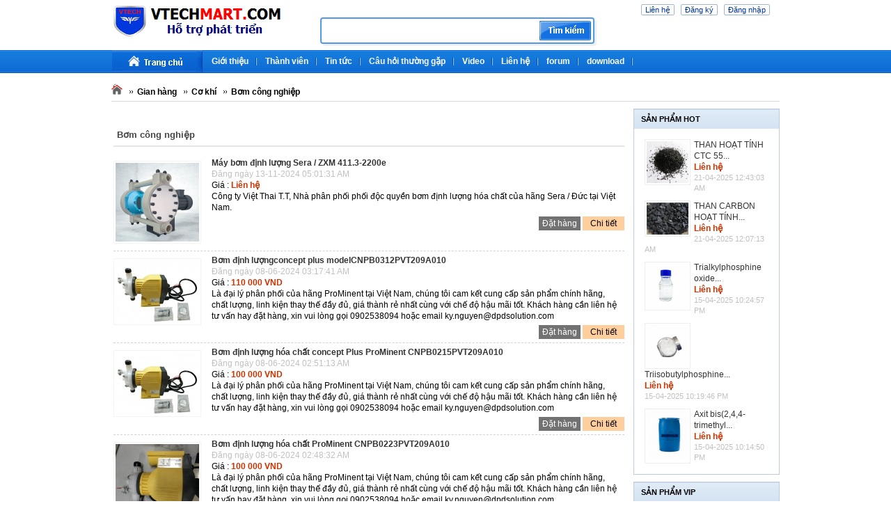

--- FILE ---
content_type: text/html; charset=utf-8
request_url: http://vtechmart.com/shops/Co-khi-Bom-cong-nghiep/
body_size: 10699
content:
<!DOCTYPE html PUBLIC "-//W3C//DTD XHTML 1.0 Transitional//EN"
    "http://www.w3.org/TR/xhtml1/DTD/xhtml1-transitional.dtd">
<html xmlns="http://www.w3.org/1999/xhtml">
<head>
<title>Bơm công nghiệp - Siêu thị VTECHMART</title>
<meta http-equiv="content-type" content="text/html; charset=utf-8" />
<meta http-equiv="content-language" content="vi" />
<meta name="description" content="Bơm công nghiệp" />
<meta name="keywords" content="bơm công nghiệp,bơm,bơm công nghiệp,bơm nước thải,bơm nước,bơm gia đình,kẹp kính,máy thổi khí,khuấy chìm,tấm trao đổi nhiệt,thiet bi,vat tu,cong nghe,dây chuyền sản xuất,vôi,tấm đá,kính,tấm kính,đá nhân tạo,vôi công nghiệp" />
<meta name="language" content="vietnamese" />
<meta name="author" content="Siêu thị VTECHMART" />
<meta name="copyright" content="Siêu thị VTECHMART [vtechmart@gmail.com]" />
<meta name="robots" content="index, archive, follow, noodp" />
<meta name="googlebot" content="index,archive,follow,noodp" />
<meta name="msnbot" content="all,index,follow" />
<meta name="generator" content="NukeViet v3.x" />
<link rel="canonical" href="http://vtechmart.com/shops/Co-khi-Bom-cong-nghiep/" />
<link rel="icon" href="/favicon.ico" type="image/vnd.microsoft.icon" />
<link rel="shortcut icon" href="/favicon.ico" type="image/vnd.microsoft.icon" />
<link rel="Stylesheet" href="/files/css/16781d96ea8dc488225c30d834347efa.opt.css?t=30" type="text/css" />
<script type="text/javascript" src="/js/jquery/jquery.min.js?t=30"></script>
<script type="text/javascript" src="/js/language/vi.js?t=30"></script>
<script type="text/javascript">
//<![CDATA[
var nv_siteroot="/",nv_sitelang="vi",nv_name_variable="nv",nv_fc_variable="op",nv_lang_variable="language",nv_module_name="shops",nv_my_ofs=-5,nv_my_abbr="EST",nv_cookie_prefix="nv3c_Xxae9",nv_area_admin=0;
//]]>
</script>
<script type="text/javascript" src="/js/global.js?t=30"></script>
<script type="text/javascript" src="/modules/shops/js/user.js?t=30"></script>
<script type="text/javascript">
//<![CDATA[
var _gaq = _gaq || [];
_gaq.push(['_setAccount', 'UA-30448527-1']);
_gaq.push(['_trackPageview']);
(function() {
var ga = document.createElement('script'); ga.type = 'text/javascript'; ga.async = true;
ga.src = ('https:' == document.location.protocol ? 'https://ssl' : 'http://www') + '.google-analytics.com/ga.js';
var s = document.getElementsByTagName('script')[0]; s.parentNode.insertBefore(ga, s);
})();
//]]>
</script>
<script type="text/javascript">
//<![CDATA[
var _gaq=_gaq||[];_gaq.push(["_setAccount","UA-48305796-1"]);_gaq.push(["_trackPageview"]);(function(){var a=document.createElement("script");a.type="text/javascript";a.async=true;a.src=("https:"==document.location.protocol?"https://ssl":"http://www")+".google-analytics.com/ga.js";var b=document.getElementsByTagName("script")[0];b.parentNode.insertBefore(a,b)})();
//]]>
</script>
</head>
<body>
<noscript>
<div id="nojavascript">Trình duyệt của bạn đã tắt chức năng hỗ trợ JavaScript.<br />
Website chỉ làm việc khi bạn bật nó trở lại.<br />
Để tham khảo cách bật JavaScript, hãy click chuột <a href="http://wiki.nukeviet.vn/support:browser:enable_javascript">vào đây</a>!</div>
</noscript>
<div class="header">
<h1 style="margin: 0"><a href="/" title="/"><img src="/themes/shops/images/logo.png" alt="1" /></a></h1>
<form action="/" method="get" class="search fr" onsubmit="return nv_search_submit(&#39;topmenu_search_query&#39;, &#39;topmenu_search_checkss&#39;, &#39;topmenu_search_submit&#39;, 3, 60);">
<fieldset><input type="hidden" id="topmenu_search_checkss" value="26f0f91f14f411380b224671e57a7a0e" /> <span class="what-field"><input class="home-what" type="text" name="topmenu_search_query" id="topmenu_search_query" maxlength="60" /></span> <span class="search-field"><input class="btn-search" type="button" value="Go" name="topmenu_search_submit" id="topmenu_search_submit" onclick="nv_search_submit(&#39;topmenu_search_query&#39;, &#39;topmenu_search_checkss&#39;, &#39;topmenu_search_submit&#39;, 3, 60);" /></span></fieldset>
</form>
<ul class="clearfix">
<li class="span first"><a class="log-in" href="/vi/contact/">Liên hệ</a> <a class="log-in" href="/vi/users/register/">Đăng ký</a> <a class="log-in" href="/vi/users/login/">Đăng nhập</a></li>
</ul>
</div>
<div class="clear"></div>
<div class="nav nav-sc">
<div class="menu">
<ul class="menu-inside">
<li class="menu-home"><a title="Trang nhất" href="/">&nbsp;</a></li>
<li class="cat"><a title="Giới thiệu" href="/about/">Giới thiệu</a></li>
<li class="cat"><a title="Thành viên" href="/users/">Thành viên</a>
<ul class="subnav">
<li class="subcat sub-viewmore"><a title="Đăng nhập" href="/users/login/">Đăng nhập</a></li>
<li class="subcat sub-viewmore"><a title="Đăng ký" href="/users/register/">Đăng ký</a></li>
<li class="subcat sub-viewmore"><a title="Quên mật khẩu" href="/users/lostpass/">Quên mật khẩu</a></li>
</ul>
</li>
<li class="cat"><a title="Tin tức" href="/news/">Tin tức</a>
<ul class="subnav">
<li class="subcat sub-viewmore"><a title="Tin thị trường" href="/news/Tin-thi-truong/">Tin thị trường</a></li>
<li class="subcat sub-viewmore"><a title="Tin khoa học công nghệ" href="/news/Tin-khoa-hoc-cong-nghe/">Tin khoa học công nghệ</a></li>
<li class="subcat sub-viewmore"><a title="Nghành silicat" href="/news/Siliacat/">Nghành silicat</a></li>
<li class="subcat sub-viewmore"><a title="Thực phẩm" href="/news/Thuc-pham/">Thực phẩm</a></li>
<li class="subcat sub-viewmore"><a title="Công nghệ môi trường" href="/news/Cong-nghe-moi-truong/">Công nghệ môi trường</a></li>
<li class="subcat sub-viewmore"><a title="Điện tử- công nghệ thông tin" href="/news/Dien-tu-cong-nghe-thong-tinDien-tu-cong-nghe-thong-tin/">Điện tử- công nghệ thông tin</a></li>
<li class="subcat sub-viewmore"><a title="Cơ khí" href="/news/Co-khiCo-khi/">Cơ khí</a></li>
<li class="subcat sub-viewmore"><a title="Nông nghiệp" href="/news/Nong-nghiep/">Nông nghiệp</a></li>
<li class="subcat sub-viewmore"><a title="Công nghệ hóa học" href="/news/Cong-nghe-hoa-hoc/">Công nghệ hóa học</a></li>
</ul>
</li>
<li class="cat"><a title="Câu hỏi thường gặp" href="/faq/">Câu hỏi thường gặp</a></li>
<li class="cat"><a title="Video" href="/video/">Video</a></li>
<li class="cat"><a title="Liên hệ" href="/contact/">Liên hệ</a></li>
<li class="cat"><a title="forum" href="/forum/">forum</a></li>
<li class="cat"><a title="download" href="/download/">download</a>
<ul class="subnav">
<li class="subcat sub-viewmore"><a title="Tài liệu" href="/download/Tai-lieu/">Tài liệu</a></li>
<li class="subcat sub-viewmore"><a title="Ứng dụng cơ khí" href="/download/Ung-dung-co-khi/">Ứng dụng cơ khí</a></li>
<li class="subcat sub-viewmore"><a title="Đồ án" href="/download/Do-an/">Đồ án</a></li>
<li class="subcat sub-viewmore"><a title="Môi trường" href="/download/Moi-truong/">Môi trường</a></li>
<li class="subcat sub-viewmore"><a title="Hóa học" href="/download/Hoa-hoc/">Hóa học</a></li>
</ul>
</li>
</ul>
<div class="rss fr"><a title="RSS" href="/rss/">&nbsp;</a></div>
</div>
<div class="clear"></div>
</div>
<div class="clear"></div>
<div class="breakcoup"><a title="" href="/"><img src="/themes/shops/images/icons/home.png" alt="" /></a> <span class="spector">&nbsp;</span> <a class="highlight" href="/shops/" title="Gian hàng">Gian hàng</a> <span class="spector">&nbsp;</span> <a class="highlight" href="/shops/Co-khi/" title="Cơ khí">Cơ khí</a> <span class="spector">&nbsp;</span> <a class="highlight" href="/shops/Co-khi-Bom-cong-nghiep/" title="Bơm công nghiệp">Bơm công nghiệp</a></div>
<div class="clear"></div>
<div class="content content-page">
<div class="l-b">
<div class="clear"></div>
<div class="module_adv">
<div class="nv-blog width clearfix">
<div class="nv-width-blog-top nv-blog-1 fl"></div>
<div class="nv-width-blog-top nv-blog-2 fl"></div>
</div>
</div>
<div class="clear"></div>
<div id="category" style="padding:3px;">
<h2 class="page_title">Bơm công nghiệp</h2>
<div class="list_rows clearfix">
<div class="img clearfix"><a title="Máy bơm định lượng Sera / ZXM 411.3-2200e" href="/shops/Co-khi-Bom-cong-nghiep/May-bom-dinh-luong-Sera-ZXM-411-3-2200e-1793/"><img class="reflect" src="/uploads/shops/thumb/zxm411.3-2200e_1.jpg" alt="Máy bơm định lượng Sera / ZXM 411.3-2200e" width="120" /></a></div>
<p style="padding:5px"><strong><a title="Máy bơm định lượng Sera / ZXM 411.3-2200e" href="/shops/Co-khi-Bom-cong-nghiep/May-bom-dinh-luong-Sera-ZXM-411-3-2200e-1793/">Máy bơm định lượng Sera / ZXM 411.3-2200e</a></strong><br />
<span class="time_up">Đăng ngày 13-11-2024 05:01:31 AM</span><br />
<span>Giá : <strong class="money">Liên hệ</strong><br />
Công ty Việt Thai T.T, Nhà phân phối phối độc quyền bơm định lượng hóa chất của hãng Sera / Đức tại Việt Nam.</span></p>
<div class="fr" style="margin-bottom:5px; width:140px" align="right"><a href="javascript:void(0)" id="1793" title="Máy bơm định lượng Sera / ZXM 411.3-2200e" class="pro_order" onclick="cartorder(this)" name="1793">Đặt hàng</a> <a href="/shops/Co-khi-Bom-cong-nghiep/May-bom-dinh-luong-Sera-ZXM-411-3-2200e-1793/" title="Máy bơm định lượng Sera / ZXM 411.3-2200e" class="pro_detail">Chi tiết</a></div>
</div>
<div class="list_rows clearfix">
<div class="img clearfix"><a title="Bơm định lượngconcept plus modelCNPB0312PVT209A010" href="/shops/Bom-loai-khac/Bom-dinh-luongconcept-plus-modelCNPB0312PVT209A010-1781/"><img class="reflect" src="/uploads/shops/thumb/concept_4_1.jpg" alt="Bơm định lượngconcept plus modelCNPB0312PVT209A010" width="120" /></a></div>
<p style="padding:5px"><strong><a title="Bơm định lượngconcept plus modelCNPB0312PVT209A010" href="/shops/Bom-loai-khac/Bom-dinh-luongconcept-plus-modelCNPB0312PVT209A010-1781/">Bơm định lượngconcept plus modelCNPB0312PVT209A010</a></strong><br />
<span class="time_up">Đăng ngày 08-06-2024 03:17:41 AM</span><br />
<span>Giá : <strong class="money">110 000 VND</strong><br />
Là đại lý phân phối của hãng ProMinent tại Việt Nam, chúng tôi cam kết cung cấp sản phẩm chính hãng, chất lượng, linh kiện thay thế đầy đủ, giá thành rẻ nhất cùng với chế độ hậu mãi tốt. Khách hàng cần liên hệ tư vấn hay đặt hàng, xin vui lòng gọi 0902538094 hoặc email ky.nguyen@dpdsolution.com</span></p>
<div class="fr" style="margin-bottom:5px; width:140px" align="right"><a href="javascript:void(0)" id="1781" title="Bơm định lượngconcept plus modelCNPB0312PVT209A010" class="pro_order" onclick="cartorder(this)" name="1781">Đặt hàng</a> <a href="/shops/Bom-loai-khac/Bom-dinh-luongconcept-plus-modelCNPB0312PVT209A010-1781/" title="Bơm định lượngconcept plus modelCNPB0312PVT209A010" class="pro_detail">Chi tiết</a></div>
</div>
<div class="list_rows clearfix">
<div class="img clearfix"><a title="Bơm định lượng hóa chất concept Plus ProMinent CNPB0215PVT209A010" href="/shops/Co-khi-Bom-cong-nghiep/Bom-dinh-luong-hoa-chat-concept-Plus-ProMinent-CNPB0215PVT209A010-1779/"><img class="reflect" src="/uploads/shops/thumb/concept_4.jpg" alt="Bơm định lượng hóa chất concept Plus ProMinent CNPB0215PVT209A010" width="120" /></a></div>
<p style="padding:5px"><strong><a title="Bơm định lượng hóa chất concept Plus ProMinent CNPB0215PVT209A010" href="/shops/Co-khi-Bom-cong-nghiep/Bom-dinh-luong-hoa-chat-concept-Plus-ProMinent-CNPB0215PVT209A010-1779/">Bơm định lượng hóa chất concept Plus ProMinent CNPB0215PVT209A010</a></strong><br />
<span class="time_up">Đăng ngày 08-06-2024 02:51:13 AM</span><br />
<span>Giá : <strong class="money">100 000 VND</strong><br />
Là đại lý phân phối của hãng ProMinent tại Việt Nam, chúng tôi cam kết cung cấp sản phẩm chính hãng, chất lượng, linh kiện thay thế đầy đủ, giá thành rẻ nhất cùng với chế độ hậu mãi tốt. Khách hàng cần liên hệ tư vấn hay đặt hàng, xin vui lòng gọi 0902538094 hoặc email ky.nguyen@dpdsolution.com</span></p>
<div class="fr" style="margin-bottom:5px; width:140px" align="right"><a href="javascript:void(0)" id="1779" title="Bơm định lượng hóa chất concept Plus ProMinent CNPB0215PVT209A010" class="pro_order" onclick="cartorder(this)" name="1779">Đặt hàng</a> <a href="/shops/Co-khi-Bom-cong-nghiep/Bom-dinh-luong-hoa-chat-concept-Plus-ProMinent-CNPB0215PVT209A010-1779/" title="Bơm định lượng hóa chất concept Plus ProMinent CNPB0215PVT209A010" class="pro_detail">Chi tiết</a></div>
</div>
<div class="list_rows clearfix">
<div class="img clearfix"><a title="Bơm định lượng hóa chất ProMinent CNPB0223PVT209A010" href="/shops/Bom-loai-khac/Bom-dinh-luong-hoa-chat-ProMinent-CNPB0223PVT209A010-1778/"><img class="reflect" src="/uploads/shops/thumb/concept_2.jpg" alt="Bơm định lượng hóa chất ProMinent CNPB0223PVT209A010" width="120" /></a></div>
<p style="padding:5px"><strong><a title="Bơm định lượng hóa chất ProMinent CNPB0223PVT209A010" href="/shops/Bom-loai-khac/Bom-dinh-luong-hoa-chat-ProMinent-CNPB0223PVT209A010-1778/">Bơm định lượng hóa chất ProMinent CNPB0223PVT209A010</a></strong><br />
<span class="time_up">Đăng ngày 08-06-2024 02:48:32 AM</span><br />
<span>Giá : <strong class="money">100 000 VND</strong><br />
Là đại lý phân phối của hãng ProMinent tại Việt Nam, chúng tôi cam kết cung cấp sản phẩm chính hãng, chất lượng, linh kiện thay thế đầy đủ, giá thành rẻ nhất cùng với chế độ hậu mãi tốt. Khách hàng cần liên hệ tư vấn hay đặt hàng, xin vui lòng gọi 0902538094 hoặc email ky.nguyen@dpdsolution.com</span></p>
<div class="fr" style="margin-bottom:5px; width:140px" align="right"><a href="javascript:void(0)" id="1778" title="Bơm định lượng hóa chất ProMinent CNPB0223PVT209A010" class="pro_order" onclick="cartorder(this)" name="1778">Đặt hàng</a> <a href="/shops/Bom-loai-khac/Bom-dinh-luong-hoa-chat-ProMinent-CNPB0223PVT209A010-1778/" title="Bơm định lượng hóa chất ProMinent CNPB0223PVT209A010" class="pro_detail">Chi tiết</a></div>
</div>
<div class="list_rows clearfix">
<div class="img clearfix"><a title="Máy bơm định lượng Sera / Bơm đôi R410.2 – 900e / RK410.2 – 250e" href="/shops/Co-khi-Bom-cong-nghiep/May-bom-dinh-luong-Sera-Bom-doi-R410-2-900e-RK410-2-250e-1777/"><img class="reflect" src="/uploads/shops/thumb/1_8_6.jpg" alt="Máy bơm định lượng Sera / Bơm đôi R410.2 – 900e / RK410.2 – 250e" width="120" /></a></div>
<p style="padding:5px"><strong><a title="Máy bơm định lượng Sera / Bơm đôi R410.2 – 900e / RK410.2 – 250e" href="/shops/Co-khi-Bom-cong-nghiep/May-bom-dinh-luong-Sera-Bom-doi-R410-2-900e-RK410-2-250e-1777/">Máy bơm định lượng Sera / Bơm đôi R410.2 – 900e / RK410.2 – 250e</a></strong><br />
<span class="time_up">Đăng ngày 03-06-2024 11:15:21 PM</span><br />
<span>Giá : <strong class="money">Liên hệ</strong><br />
Cty Việt Thái là Nhà cung cấp độc quyền cho hãng Sera/Đức tại Việt Nam. Sản phẩm Sera là bơm định lượng Sera, hệ thống bơm Sera và Polymer</span></p>
<div class="fr" style="margin-bottom:5px; width:140px" align="right"><a href="javascript:void(0)" id="1777" title="Máy bơm định lượng Sera / Bơm đôi R410.2 – 900e / RK410.2 – 250e" class="pro_order" onclick="cartorder(this)" name="1777">Đặt hàng</a> <a href="/shops/Co-khi-Bom-cong-nghiep/May-bom-dinh-luong-Sera-Bom-doi-R410-2-900e-RK410-2-250e-1777/" title="Máy bơm định lượng Sera / Bơm đôi R410.2 – 900e / RK410.2 – 250e" class="pro_detail">Chi tiết</a></div>
</div>
<div class="list_rows clearfix">
<div class="img clearfix"><a title="Bơm định lượng hóa chất hãng ProMinent SD0806PP2000A002" href="/shops/Bom-loai-khac/Bom-dinh-luong-hoa-chat-hang-ProMinent-SD0806PP2000A002-1771/"><img class="reflect" src="/uploads/shops/thumb/a3a0c03f8866283871778_1.jpg" alt="Bơm định lượng hóa chất hãng ProMinent SD0806PP2000A002" width="120" /></a></div>
<p style="padding:5px"><strong><a title="Bơm định lượng hóa chất hãng ProMinent SD0806PP2000A002" href="/shops/Bom-loai-khac/Bom-dinh-luong-hoa-chat-hang-ProMinent-SD0806PP2000A002-1771/">Bơm định lượng hóa chất hãng ProMinent SD0806PP2000A002</a></strong><br />
<span class="time_up">Đăng ngày 03-06-2024 02:41:35 AM</span><br />
<span>Giá : <strong class="money">4 050 000 VND</strong><br />
Khách hàng cần liên hệ tư vấn hay đặt hàng, xin vui lòng gọi/zalo : 0902538094 hoặc email ky.nguyen@dpdsolution.com</span></p>
<div class="fr" style="margin-bottom:5px; width:140px" align="right"><a href="javascript:void(0)" id="1771" title="Bơm định lượng hóa chất hãng ProMinent SD0806PP2000A002" class="pro_order" onclick="cartorder(this)" name="1771">Đặt hàng</a> <a href="/shops/Bom-loai-khac/Bom-dinh-luong-hoa-chat-hang-ProMinent-SD0806PP2000A002-1771/" title="Bơm định lượng hóa chất hãng ProMinent SD0806PP2000A002" class="pro_detail">Chi tiết</a></div>
</div>
<div class="list_rows clearfix">
<div class="img clearfix"><a title="Bơm định lượng hóa chất super dose hãng ProMinent,Đức SD0703PP2000A002" href="/shops/Bom-loai-khac/Bom-dinh-luong-hoa-chat-super-dose-hang-ProMinent-Duc-SD0703PP2000A002-1770/"><img class="reflect" src="/uploads/shops/thumb/377ba9b7e1ee41b018ff5.jpg" alt="Bơm định lượng hóa chất super dose hãng ProMinent,Đức SD0703PP2000A002" width="120" /></a></div>
<p style="padding:5px"><strong><a title="Bơm định lượng hóa chất super dose hãng ProMinent,Đức SD0703PP2000A002" href="/shops/Bom-loai-khac/Bom-dinh-luong-hoa-chat-super-dose-hang-ProMinent-Duc-SD0703PP2000A002-1770/">Bơm định lượng hóa chất super dose hãng ProMinent,Đức SD0703PP2000A002</a></strong><br />
<span class="time_up">Đăng ngày 03-06-2024 02:38:10 AM</span><br />
<span>Giá : <strong class="money">4 100 000 VND</strong><br />
Khách hàng cần liên hệ tư vấn hay đặt hàng, xin vui lòng gọi/zalo : 0902538094 hoặc email ky.nguyen@dpdsolution.com</span></p>
<div class="fr" style="margin-bottom:5px; width:140px" align="right"><a href="javascript:void(0)" id="1770" title="Bơm định lượng hóa chất super dose hãng ProMinent,Đức SD0703PP2000A002" class="pro_order" onclick="cartorder(this)" name="1770">Đặt hàng</a> <a href="/shops/Bom-loai-khac/Bom-dinh-luong-hoa-chat-super-dose-hang-ProMinent-Duc-SD0703PP2000A002-1770/" title="Bơm định lượng hóa chất super dose hãng ProMinent,Đức SD0703PP2000A002" class="pro_detail">Chi tiết</a></div>
</div>
<div class="list_rows clearfix">
<div class="img clearfix"><a title="Bơm định lượng hóa chất ProMinent của đức SD0313PP2000A002" href="/shops/Co-khi-Bom-cong-nghiep/Bom-dinh-luong-hoa-chat-ProMinent-cua-duc-SD0313PP2000A002-1769/"><img class="reflect" src="/uploads/shops/thumb/028c735f3b069b58c2174.jpg" alt="Bơm định lượng hóa chất ProMinent của đức SD0313PP2000A002" width="120" /></a></div>
<p style="padding:5px"><strong><a title="Bơm định lượng hóa chất ProMinent của đức SD0313PP2000A002" href="/shops/Co-khi-Bom-cong-nghiep/Bom-dinh-luong-hoa-chat-ProMinent-cua-duc-SD0313PP2000A002-1769/">Bơm định lượng hóa chất ProMinent của đức SD0313PP2000A002</a></strong><br />
<span class="time_up">Đăng ngày 03-06-2024 02:33:47 AM</span><br />
<span>Giá : <strong class="money">~4 100 000 VND</strong><br />
Khách hàng cần liên hệ tư vấn hay đặt hàng, xin vui lòng gọi/zalo : 0902538094 hoặc email ky.nguyen@dpdsolution.com</span></p>
<div class="fr" style="margin-bottom:5px; width:140px" align="right"><a href="javascript:void(0)" id="1769" title="Bơm định lượng hóa chất ProMinent của đức SD0313PP2000A002" class="pro_order" onclick="cartorder(this)" name="1769">Đặt hàng</a> <a href="/shops/Co-khi-Bom-cong-nghiep/Bom-dinh-luong-hoa-chat-ProMinent-cua-duc-SD0313PP2000A002-1769/" title="Bơm định lượng hóa chất ProMinent của đức SD0313PP2000A002" class="pro_detail">Chi tiết</a></div>
</div>
<div class="list_rows clearfix">
<div class="img clearfix"><a title="Bơm định lượng hóa chất super doé hãng ProMinent SD0308PP2000A002" href="/shops/Co-khi-Bom-cong-nghiep/Bom-dinh-luong-hoa-chat-super-doe-hang-ProMinent-SD0308PP2000A002-1768/"><img class="reflect" src="/uploads/shops/thumb/a3a0c03f8866283871778.jpg" alt="Bơm định lượng hóa chất super doé hãng ProMinent SD0308PP2000A002" width="120" /></a></div>
<p style="padding:5px"><strong><a title="Bơm định lượng hóa chất super doé hãng ProMinent SD0308PP2000A002" href="/shops/Co-khi-Bom-cong-nghiep/Bom-dinh-luong-hoa-chat-super-doe-hang-ProMinent-SD0308PP2000A002-1768/">Bơm định lượng hóa chất super doé hãng ProMinent SD0308PP2000A002</a></strong><br />
<span class="time_up">Đăng ngày 03-06-2024 02:31:22 AM</span><br />
<span>Giá : <strong class="money">~4 050 000 VND</strong><br />
Khách hàng cần liên hệ tư vấn hay đặt hàng, xin vui lòng gọi/zalo : 0902538094 hoặc email ky.nguyen@dpdsolution.com</span></p>
<div class="fr" style="margin-bottom:5px; width:140px" align="right"><a href="javascript:void(0)" id="1768" title="Bơm định lượng hóa chất super doé hãng ProMinent SD0308PP2000A002" class="pro_order" onclick="cartorder(this)" name="1768">Đặt hàng</a> <a href="/shops/Co-khi-Bom-cong-nghiep/Bom-dinh-luong-hoa-chat-super-doe-hang-ProMinent-SD0308PP2000A002-1768/" title="Bơm định lượng hóa chất super doé hãng ProMinent SD0308PP2000A002" class="pro_detail">Chi tiết</a></div>
</div>
<div class="list_rows clearfix">
<div class="img clearfix"><a title="Bơm định lượng hóa chất ProMinent SD0223PP2000A002" href="/shops/Bom-loai-khac/Bom-dinh-luong-hoa-chat-ProMinent-SD0223PP2000A002-1767/"><img class="reflect" src="/uploads/shops/thumb/6b630da845f1e5afbce06.jpg" alt="Bơm định lượng hóa chất ProMinent SD0223PP2000A002" width="120" /></a></div>
<p style="padding:5px"><strong><a title="Bơm định lượng hóa chất ProMinent SD0223PP2000A002" href="/shops/Bom-loai-khac/Bom-dinh-luong-hoa-chat-ProMinent-SD0223PP2000A002-1767/">Bơm định lượng hóa chất ProMinent SD0223PP2000A002</a></strong><br />
<span class="time_up">Đăng ngày 03-06-2024 02:29:29 AM</span><br />
<span>Giá : <strong class="money">4 050 000 VND</strong><br />
Khách hàng cần liên hệ tư vấn hay đặt hàng, xin vui lòng gọi/zalo : 0902538094 hoặc email ky.nguyen@dpdsolution.com</span></p>
<div class="fr" style="margin-bottom:5px; width:140px" align="right"><a href="javascript:void(0)" id="1767" title="Bơm định lượng hóa chất ProMinent SD0223PP2000A002" class="pro_order" onclick="cartorder(this)" name="1767">Đặt hàng</a> <a href="/shops/Bom-loai-khac/Bom-dinh-luong-hoa-chat-ProMinent-SD0223PP2000A002-1767/" title="Bơm định lượng hóa chất ProMinent SD0223PP2000A002" class="pro_detail">Chi tiết</a></div>
</div>
<div class="list_rows clearfix">
<div class="img clearfix"><a title="Bơm định lượng ProMinent SD0313PP2000A002" href="/shops/Bom-loai-khac/Bom-dinh-luong-ProMinent-SD0313PP2000A002-1764/"><img class="reflect" src="/uploads/shops/thumb/1000_superdose_3.gif" alt="Bơm định lượng ProMinent SD0313PP2000A002" width="120" /></a></div>
<p style="padding:5px"><strong><a title="Bơm định lượng ProMinent SD0313PP2000A002" href="/shops/Bom-loai-khac/Bom-dinh-luong-ProMinent-SD0313PP2000A002-1764/">Bơm định lượng ProMinent SD0313PP2000A002</a></strong><br />
<span class="time_up">Đăng ngày 15-05-2024 03:58:35 AM</span><br />
<span>Giá : <strong class="money">~1 VND</strong><br />
Bơm định lượng ProMinent SD0313PP2000A002 được sản xuất tại nhà máy ProMinent /Trung Quốc theo dây chuyền sản xuất công nghệ Đức. Đây là loại bơm định lượng dẫn động bằng điện từ, có thiết kế nhỏ gọn, sử dụng vi điều khiển, hoạt động chính xác và điện năng tiêu thụ thấp do đó tiết kiệm được chi phí vận hành, phù hợp cho việc định lượng chính xác các loại hóa chất lỏng. Độ chính xác của bơm là ± 2%.</span></p>
<div class="fr" style="margin-bottom:5px; width:140px" align="right"><a href="javascript:void(0)" id="1764" title="Bơm định lượng ProMinent SD0313PP2000A002" class="pro_order" onclick="cartorder(this)" name="1764">Đặt hàng</a> <a href="/shops/Bom-loai-khac/Bom-dinh-luong-ProMinent-SD0313PP2000A002-1764/" title="Bơm định lượng ProMinent SD0313PP2000A002" class="pro_detail">Chi tiết</a></div>
</div>
<div class="list_rows clearfix">
<div class="img clearfix"><a title="Bơm định lượng hóa chất Concept Plus/ bơm hóa chất/ bơm đinh lượng/ bơm supper dose/ bơm" href="/shops/Bom-loai-khac/Bom-dinh-luong-hoa-chat-Concept-Plus-bom-hoa-chat-bom-dinh-luong-bom-supper-dose-bom-1710/"><img class="reflect" src="/uploads/shops/thumb/prominent-concept-plus-02-500x500_1.jpg" alt="Bơm định lượng hóa chất Concept Plus/ bơm hóa chất/ bơm đinh lượng/ bơm supper dose/ bơm" width="120" /></a></div>
<p style="padding:5px"><strong><a title="Bơm định lượng hóa chất Concept Plus/ bơm hóa chất/ bơm đinh lượng/ bơm supper dose/ bơm" href="/shops/Bom-loai-khac/Bom-dinh-luong-hoa-chat-Concept-Plus-bom-hoa-chat-bom-dinh-luong-bom-supper-dose-bom-1710/">Bơm định lượng hóa chất Concept Plus/ bơm hóa chất/ bơm đinh lượng/ bơm supper dose/ bơm</a></strong><br />
<span class="time_up">Đăng ngày 22-04-2024 11:00:21 PM</span><br />
<span>Giá : <strong class="money">1 000 VND</strong><br />
Bơm định lượng PROMINENT được sử dụng trong hầu hết các ngành công nghiệp hiện đại ngày nay như ngành giấy, hoá mỹ phẩm, nước uống, thực phẩm, công nghệ bán dẫn….với nhiều mức công suất và các kiểu hoạt động khác nhau, Đầu bơm được chế tạo đa dạng bởi nhiều loại vật liệu như PP, PVDF, SS316L… phù hợp với mọi nhu cầu sử dụng. Màng bơm Teflon linh hoạt và có khả năng chống ăn mòn, mài mòn cao.</span></p>
<div class="fr" style="margin-bottom:5px; width:140px" align="right"><a href="javascript:void(0)" id="1710" title="Bơm định lượng hóa chất Concept Plus/ bơm hóa chất/ bơm đinh lượng/ bơm supper dose/ bơm" class="pro_order" onclick="cartorder(this)" name="1710">Đặt hàng</a> <a href="/shops/Bom-loai-khac/Bom-dinh-luong-hoa-chat-Concept-Plus-bom-hoa-chat-bom-dinh-luong-bom-supper-dose-bom-1710/" title="Bơm định lượng hóa chất Concept Plus/ bơm hóa chất/ bơm đinh lượng/ bơm supper dose/ bơm" class="pro_detail">Chi tiết</a></div>
</div>
<div class="list_rows clearfix">
<div class="img clearfix"><a title="Bơm định lượng hóa của ProMinent/ bơm hóa chất/ bơm đinh lượng/ bơm supper dose/ bơm" href="/shops/Co-khi-Bom-cong-nghiep/Bom-dinh-luong-hoa-cua-ProMinent-bom-hoa-chat-bom-dinh-luong-bom-supper-dose-bom-1700/"><img class="reflect" src="/uploads/shops/thumb/supper-dose_2.jpg" alt="Bơm định lượng hóa của ProMinent/ bơm hóa chất/ bơm đinh lượng/ bơm supper dose/ bơm" width="120" /></a></div>
<p style="padding:5px"><strong><a title="Bơm định lượng hóa của ProMinent/ bơm hóa chất/ bơm đinh lượng/ bơm supper dose/ bơm" href="/shops/Co-khi-Bom-cong-nghiep/Bom-dinh-luong-hoa-cua-ProMinent-bom-hoa-chat-bom-dinh-luong-bom-supper-dose-bom-1700/">Bơm định lượng hóa của ProMinent/ bơm hóa chất/ bơm đinh lượng/ bơm supper dose/ bơm</a></strong><br />
<span class="time_up">Đăng ngày 22-04-2024 10:50:22 PM</span><br />
<span>Giá : <strong class="money">~1 000 VND</strong><br />
Bơm định lượng PROMINENT được sử dụng trong hầu hết các ngành công nghiệp hiện đại ngày nay như ngành giấy, hoá mỹ phẩm, nước uống, thực phẩm, công nghệ bán dẫn….với nhiều mức công suất và các kiểu hoạt động khác nhau, Đầu bơm được chế tạo đa dạng bởi nhiều loại vật liệu như PP, PVDF, SS316L… phù hợp với mọi nhu cầu sử dụng. Màng bơm Teflon linh hoạt và có khả năng chống ăn mòn, mài mòn cao.</span></p>
<div class="fr" style="margin-bottom:5px; width:140px" align="right"><a href="javascript:void(0)" id="1700" title="Bơm định lượng hóa của ProMinent/ bơm hóa chất/ bơm đinh lượng/ bơm supper dose/ bơm" class="pro_order" onclick="cartorder(this)" name="1700">Đặt hàng</a> <a href="/shops/Co-khi-Bom-cong-nghiep/Bom-dinh-luong-hoa-cua-ProMinent-bom-hoa-chat-bom-dinh-luong-bom-supper-dose-bom-1700/" title="Bơm định lượng hóa của ProMinent/ bơm hóa chất/ bơm đinh lượng/ bơm supper dose/ bơm" class="pro_detail">Chi tiết</a></div>
</div>
<div class="list_rows clearfix">
<div class="img clearfix"><a title="Bơm định lượng hóa chất Concept Plus của ProMinent" href="/shops/Co-khi-Bom-cong-nghiep/Bom-dinh-luong-hoa-chat-Concept-Plus-cua-ProMinent-1693/"><img class="reflect" src="/uploads/shops/thumb/prominent-concept-plus-02-500x500.jpg" alt="Bơm định lượng hóa chất Concept Plus của ProMinent" width="120" /></a></div>
<p style="padding:5px"><strong><a title="Bơm định lượng hóa chất Concept Plus của ProMinent" href="/shops/Co-khi-Bom-cong-nghiep/Bom-dinh-luong-hoa-chat-Concept-Plus-cua-ProMinent-1693/">Bơm định lượng hóa chất Concept Plus của ProMinent</a></strong><br />
<span class="time_up">Đăng ngày 21-04-2024 11:11:43 PM</span><br />
<span>Giá : <strong class="money">1 000 VND</strong><br />
Bơm định lượng PROMINENT là dòng bơm định lượng hóa chất dạng màng điển hình với thiết kế chắc chắn, tiết kiệm điện năng khi sử dụng, tiếng ồn thấp, động cơ bền bỉ, hoạt động hiệu quả và độ chính xác cao khi định lượng lưu lượng chất lỏng.</span></p>
<div class="fr" style="margin-bottom:5px; width:140px" align="right"><a href="javascript:void(0)" id="1693" title="Bơm định lượng hóa chất Concept Plus của ProMinent" class="pro_order" onclick="cartorder(this)" name="1693">Đặt hàng</a> <a href="/shops/Co-khi-Bom-cong-nghiep/Bom-dinh-luong-hoa-chat-Concept-Plus-cua-ProMinent-1693/" title="Bơm định lượng hóa chất Concept Plus của ProMinent" class="pro_detail">Chi tiết</a></div>
</div>
<div class="list_rows clearfix">
<div class="img clearfix"><a title="Bơm định lượng hóa chất Super Dose của hãng ProMinent" href="/shops/Co-khi-Bom-cong-nghiep/Bom-dinh-luong-hoa-chat-Super-Dose-cua-hang-ProMinent-1674/"><img class="reflect" src="/uploads/shops/thumb/supper-dose_1.jpg" alt="Bơm định lượng hóa chất Super Dose của hãng ProMinent" width="120" /></a></div>
<p style="padding:5px"><strong><a title="Bơm định lượng hóa chất Super Dose của hãng ProMinent" href="/shops/Co-khi-Bom-cong-nghiep/Bom-dinh-luong-hoa-chat-Super-Dose-cua-hang-ProMinent-1674/">Bơm định lượng hóa chất Super Dose của hãng ProMinent</a></strong><br />
<span class="time_up">Đăng ngày 18-04-2024 10:52:18 PM</span><br />
<span>Giá : <strong class="money">~1 000 VND</strong><br />
Ứng dụng của Bơm định lượng hóa chất Prominent Super Dose • Dùng để bơm hóa chất trong xử lý nước cấp, nước thải như chlorine, Xút, HCl…... • Sử dụng trong ngành công nghiệp thực phẩm • Dùng bơm dung dịch sản xuất bia rượu, nước giải khát. • Dùng bơm dầu bôi trơn cho băng tải • Dùng trong nhà máy giấy và bột giấy • Dùng trong xử lý nước hồ bơi • Dùng trong xử lý nước của tháp giải nhiệt……</span></p>
<div class="fr" style="margin-bottom:5px; width:140px" align="right"><a href="javascript:void(0)" id="1674" title="Bơm định lượng hóa chất Super Dose của hãng ProMinent" class="pro_order" onclick="cartorder(this)" name="1674">Đặt hàng</a> <a href="/shops/Co-khi-Bom-cong-nghiep/Bom-dinh-luong-hoa-chat-Super-Dose-cua-hang-ProMinent-1674/" title="Bơm định lượng hóa chất Super Dose của hãng ProMinent" class="pro_detail">Chi tiết</a></div>
</div>
<div class="list_rows clearfix">
<div class="img clearfix"><a title="Bơm định lượng hóa chất Super Dose của ProMinent" href="/shops/Co-khi-Bom-cong-nghiep/Bom-dinh-luong-hoa-chat-Super-Dose-cua-ProMinent-1670/"><img class="reflect" src="/uploads/shops/thumb/supper-dose.jpg" alt="Bơm định lượng hóa chất Super Dose của ProMinent" width="120" /></a></div>
<p style="padding:5px"><strong><a title="Bơm định lượng hóa chất Super Dose của ProMinent" href="/shops/Co-khi-Bom-cong-nghiep/Bom-dinh-luong-hoa-chat-Super-Dose-cua-ProMinent-1670/">Bơm định lượng hóa chất Super Dose của ProMinent</a></strong><br />
<span class="time_up">Đăng ngày 18-04-2024 10:33:05 PM</span><br />
<span>Giá : <strong class="money">1 000 VND</strong><br />
Bơm định lượng PROMINENT là dòng bơm định lượng hóa chất dạng màng điển hình với thiết kế chắc chắn, tiết kiệm điện năng khi sử dụng, tiếng ồn thấp, động cơ bền bỉ, hoạt động hiệu quả và độ chính xác cao khi định lượng lưu lượng chất lỏng.</span></p>
<div class="fr" style="margin-bottom:5px; width:140px" align="right"><a href="javascript:void(0)" id="1670" title="Bơm định lượng hóa chất Super Dose của ProMinent" class="pro_order" onclick="cartorder(this)" name="1670">Đặt hàng</a> <a href="/shops/Co-khi-Bom-cong-nghiep/Bom-dinh-luong-hoa-chat-Super-Dose-cua-ProMinent-1670/" title="Bơm định lượng hóa chất Super Dose của ProMinent" class="pro_detail">Chi tiết</a></div>
</div>
<div class="list_rows clearfix">
<div class="img clearfix"><a title="BƠM CHÂN KHÔNG DẠNG MÀNG LZ-DVP-A100" href="/shops/Bom-loai-khac/BOM-CHAN-KHONG-DANG-MANG-LZ-DVP-A100-1291/"><img class="reflect" src="/uploads/shops/thumb/untitled_84.png" alt="BƠM CHÂN KHÔNG DẠNG MÀNG LZ-DVP-A100" width="120" /></a></div>
<p style="padding:5px"><strong><a title="BƠM CHÂN KHÔNG DẠNG MÀNG LZ-DVP-A100" href="/shops/Bom-loai-khac/BOM-CHAN-KHONG-DANG-MANG-LZ-DVP-A100-1291/">BƠM CHÂN KHÔNG DẠNG MÀNG LZ-DVP-A100</a></strong><br />
<span class="time_up">Đăng ngày 13-01-2024 03:30:07 AM</span><br />
<span>Giá : <strong class="money">~1 VND</strong><br />
Bơm chân không màng LZ-DVP-A100 được thiết kế để tạo chân không trong buồng kín mang lại không khí, khí hoặc hơi sạch và không bị nhiễm bẩn, lý tưởng cho nhiều ứng dụng khác nhau. Được chế tạo bằng máy bơm nitrile (NBR) bền bỉ có tốc độ bơm 30 L/phút, đảm bảo hoạt động không bị gián đoạn trong 24 giờ. Nó có thể hoạt động độc lập hoặc là một phần của hệ thống mô-đun và cần rất ít bảo trì.</span></p>
<div class="fr" style="margin-bottom:5px; width:140px" align="right"><a href="javascript:void(0)" id="1291" title="BƠM CHÂN KHÔNG DẠNG MÀNG LZ-DVP-A100" class="pro_order" onclick="cartorder(this)" name="1291">Đặt hàng</a> <a href="/shops/Bom-loai-khac/BOM-CHAN-KHONG-DANG-MANG-LZ-DVP-A100-1291/" title="BƠM CHÂN KHÔNG DẠNG MÀNG LZ-DVP-A100" class="pro_detail">Chi tiết</a></div>
</div>
<div class="list_rows clearfix">
<div class="img clearfix"><a title="Máy bơm định lượng hóa chất H2O2, NaOH và HCL của Hãng Emec" href="/shops/Co-khi-Bom-cong-nghiep/May-bom-dinh-luong-hoa-chat-H2O2-NaOH-va-HCL-cua-Hang-Emec-1286/"><img class="reflect" src="/uploads/shops/thumb/1_1_8.jpg" alt="Máy bơm định lượng hóa chất H2O2, NaOH và HCL của Hãng Emec" width="120" /></a></div>
<p style="padding:5px"><strong><a title="Máy bơm định lượng hóa chất H2O2, NaOH và HCL của Hãng Emec" href="/shops/Co-khi-Bom-cong-nghiep/May-bom-dinh-luong-hoa-chat-H2O2-NaOH-va-HCL-cua-Hang-Emec-1286/">Máy bơm định lượng hóa chất H2O2, NaOH và HCL của Hãng Emec</a></strong><br />
<span class="time_up">Đăng ngày 11-01-2024 09:45:21 PM</span><br />
<span>Giá : <strong class="money">Liên hệ</strong><br />
Máy bơm định lượng hóa chất H2O2, NaOH và HCL của Hãng Emec</span></p>
<div class="fr" style="margin-bottom:5px; width:140px" align="right"><a href="javascript:void(0)" id="1286" title="Máy bơm định lượng hóa chất H2O2, NaOH và HCL của Hãng Emec" class="pro_order" onclick="cartorder(this)" name="1286">Đặt hàng</a> <a href="/shops/Co-khi-Bom-cong-nghiep/May-bom-dinh-luong-hoa-chat-H2O2-NaOH-va-HCL-cua-Hang-Emec-1286/" title="Máy bơm định lượng hóa chất H2O2, NaOH và HCL của Hãng Emec" class="pro_detail">Chi tiết</a></div>
</div>
<div class="list_rows clearfix">
<div class="img clearfix"><a title="BƠM PIPET TỰ ĐỘNG LZ-PPC-A100" href="/shops/Bom-loai-khac/BOM-PIPET-TU-DONG-LZ-PPC-A100-1174/"><img class="reflect" src="/uploads/shops/thumb/untitled_20_1.png" alt="BƠM PIPET TỰ ĐỘNG LZ-PPC-A100" width="120" /></a></div>
<p style="padding:5px"><strong><a title="BƠM PIPET TỰ ĐỘNG LZ-PPC-A100" href="/shops/Bom-loai-khac/BOM-PIPET-TU-DONG-LZ-PPC-A100-1174/">BƠM PIPET TỰ ĐỘNG LZ-PPC-A100</a></strong><br />
<span class="time_up">Đăng ngày 22-12-2023 02:23:00 AM</span><br />
<span>Giá : <strong class="money">~1 VND</strong><br />
Bộ điều khiển pipet LZ-PPC-A100 là pipet nhỏ gọn và di động được thiết kế để kiểm soát chính xác thể tích chất lỏng trong quá trình thao tác pipet. Pipet của chúng tôi dễ dàng chứa 25mL chất lỏng chỉ trong 5 giây, đảm bảo hoạt động không bị gián đoạn. Với màn hình LED hiển thị tốc độ hút và phân phối. Được cải tiến với các tính năng an toàn bao gồm bảo vệ chống tràn để ngăn chất lỏng xâm nhập vào bộ điều khiển, giảm thiểu nguy cơ ô nhiễm.</span></p>
<div class="fr" style="margin-bottom:5px; width:140px" align="right"><a href="javascript:void(0)" id="1174" title="BƠM PIPET TỰ ĐỘNG LZ-PPC-A100" class="pro_order" onclick="cartorder(this)" name="1174">Đặt hàng</a> <a href="/shops/Bom-loai-khac/BOM-PIPET-TU-DONG-LZ-PPC-A100-1174/" title="BƠM PIPET TỰ ĐỘNG LZ-PPC-A100" class="pro_detail">Chi tiết</a></div>
</div>
<div class="list_rows clearfix">
<div class="img clearfix"><a title="Bơm định lượng điện từ EMEC lưu lượng 0.6 - 14 lít&#x002F;h HTA model" href="/shops/Co-khi-Bom-cong-nghiep/Bom-dinh-luong-dien-tu-EMEC-luu-luong-0-6-14-lit-h-HTA-model-1109/"><img class="reflect" src="/uploads/shops/thumb/hta_model_2.jpg" alt="Bơm định lượng điện từ EMEC lưu lượng 0.6 - 14 lít&#x002F;h HTA model" width="120" /></a></div>
<p style="padding:5px"><strong><a title="Bơm định lượng điện từ EMEC lưu lượng 0.6 - 14 lít&#x002F;h HTA model" href="/shops/Co-khi-Bom-cong-nghiep/Bom-dinh-luong-dien-tu-EMEC-luu-luong-0-6-14-lit-h-HTA-model-1109/">Bơm định lượng điện từ EMEC lưu lượng 0.6 - 14 lít&#x002F;h HTA model</a></strong><br />
<span class="time_up">Đăng ngày 30-11-2023 11:36:00 PM</span><br />
<span>Giá : <strong class="money">5 130 000 VND</strong><br />
Máy bơm định lượng màng từ dòng “HTA” là giải pháp lý tưởng cho việc định lượng các sản phẩm lỏng ở mức vừa và nhỏ.</span></p>
<div class="fr" style="margin-bottom:5px; width:140px" align="right"><a href="javascript:void(0)" id="1109" title="Bơm định lượng điện từ EMEC lưu lượng 0.6 - 14 lít&#x002F;h HTA model" class="pro_order" onclick="cartorder(this)" name="1109">Đặt hàng</a> <a href="/shops/Co-khi-Bom-cong-nghiep/Bom-dinh-luong-dien-tu-EMEC-luu-luong-0-6-14-lit-h-HTA-model-1109/" title="Bơm định lượng điện từ EMEC lưu lượng 0.6 - 14 lít&#x002F;h HTA model" class="pro_detail">Chi tiết</a></div>
</div>
<div class="list_rows clearfix">
<div class="img clearfix"><a title="MÁY BƠM CHÂN KHÔNG GN-HDLG140" href="/shops/Bom-loai-khac/MAY-BOM-CHAN-KHONG-GN-HDLG140-950/"><img class="reflect" src="/uploads/shops/thumb/31b58991a94f7822b8f785430de7568e.jpg" alt="MÁY BƠM CHÂN KHÔNG GN-HDLG140" width="120" /></a></div>
<p style="padding:5px"><strong><a title="MÁY BƠM CHÂN KHÔNG GN-HDLG140" href="/shops/Bom-loai-khac/MAY-BOM-CHAN-KHONG-GN-HDLG140-950/">MÁY BƠM CHÂN KHÔNG GN-HDLG140</a></strong><br />
<span class="time_up">Đăng ngày 02-10-2023 04:33:50 AM</span><br />
<span>Giá : <strong class="money">~1 VND</strong><br />
Bơm chân không trục vít khô sử dụng một cặp vít quay ngược chiều với tốc độ không đổi trong khoang bơm để hút và xả khí được bơm tạo thành chân không cao.</span></p>
<div class="fr" style="margin-bottom:5px; width:140px" align="right"><a href="javascript:void(0)" id="950" title="MÁY BƠM CHÂN KHÔNG GN-HDLG140" class="pro_order" onclick="cartorder(this)" name="950">Đặt hàng</a> <a href="/shops/Bom-loai-khac/MAY-BOM-CHAN-KHONG-GN-HDLG140-950/" title="MÁY BƠM CHÂN KHÔNG GN-HDLG140" class="pro_detail">Chi tiết</a></div>
</div>
<div class="list_rows clearfix">
<div class="img clearfix"><a title="BÌNH PHUN BƠM ĐIỆN CẦM TAY" href="/shops/Bom-loai-khac/BINH-PHUN-BOM-DIEN-CAM-TAY-948/"><img class="reflect" src="/uploads/shops/thumb/9d6abb51c45259936b41dddb13867ebf.jpg" alt="BÌNH PHUN BƠM ĐIỆN CẦM TAY" width="120" /></a></div>
<p style="padding:5px"><strong><a title="BÌNH PHUN BƠM ĐIỆN CẦM TAY" href="/shops/Bom-loai-khac/BINH-PHUN-BOM-DIEN-CAM-TAY-948/">BÌNH PHUN BƠM ĐIỆN CẦM TAY</a></strong><br />
<span class="time_up">Đăng ngày 02-10-2023 04:20:42 AM</span><br />
<span>Giá : <strong class="money">~1 VND</strong><br />
Bơm phun van định lượng chính xác này với hiệu suất thực tế của ứng dụng, cũng như hiệu suất tổng thể của độ chính xác phun chất lỏng, tính ổn định, dễ vận hành, bảo trì thiết bị tốt hơn các loại bơm định lượng khác. Thích hợp nhất cho pin lithium ion, truyền siêu tụ điện</span></p>
<div class="fr" style="margin-bottom:5px; width:140px" align="right"><a href="javascript:void(0)" id="948" title="BÌNH PHUN BƠM ĐIỆN CẦM TAY" class="pro_order" onclick="cartorder(this)" name="948">Đặt hàng</a> <a href="/shops/Bom-loai-khac/BINH-PHUN-BOM-DIEN-CAM-TAY-948/" title="BÌNH PHUN BƠM ĐIỆN CẦM TAY" class="pro_detail">Chi tiết</a></div>
</div>
<div class="list_rows clearfix">
<div class="img clearfix"><a title="LÒ CHÂN KHÔNG 3 LỚP PLC" href="/shops/Bom-loai-khac/LO-CHAN-KHONG-3-LOP-PLC-938/"><img class="reflect" src="/uploads/shops/thumb/9dfae53c8b5699f91feb8dba44ed94b1.jpg" alt="LÒ CHÂN KHÔNG 3 LỚP PLC" width="120" /></a></div>
<p style="padding:5px"><strong><a title="LÒ CHÂN KHÔNG 3 LỚP PLC" href="/shops/Bom-loai-khac/LO-CHAN-KHONG-3-LOP-PLC-938/">LÒ CHÂN KHÔNG 3 LỚP PLC</a></strong><br />
<span class="time_up">Đăng ngày 30-09-2023 04:30:07 AM</span><br />
<span>Giá : <strong class="money">~1 VND</strong><br />
Lò nướng này chủ yếu được sử dụng với buồng chân không hình vuông, có thể tận dụng tối đa không gian. Tốc độ bơm nhanh và hiệu quả, độ chân không cao, dễ vận hành. Cửa sổ quan sát bằng kính cường lực đôi chống đạn nhìn rõ vật thể của buồng làm việc. Độ kín của hộp có thể được điều chỉnh</span></p>
<div class="fr" style="margin-bottom:5px; width:140px" align="right"><a href="javascript:void(0)" id="938" title="LÒ CHÂN KHÔNG 3 LỚP PLC" class="pro_order" onclick="cartorder(this)" name="938">Đặt hàng</a> <a href="/shops/Bom-loai-khac/LO-CHAN-KHONG-3-LOP-PLC-938/" title="LÒ CHÂN KHÔNG 3 LỚP PLC" class="pro_detail">Chi tiết</a></div>
</div>
<div class="list_rows clearfix">
<div class="img clearfix"><a title="Máy Bơm Định Lượng Emec VMSPO-pH/ORP" href="/shops/Bom-loai-khac/May-Bom-Dinh-Luong-Emec-VMSPO-pH-ORP-933/"><img class="reflect" src="/uploads/shops/thumb/1_15.jpg" alt="Máy Bơm Định Lượng Emec VMSPO-pH/ORP" width="120" /></a></div>
<p style="padding:5px"><strong><a title="Máy Bơm Định Lượng Emec VMSPO-pH/ORP" href="/shops/Bom-loai-khac/May-Bom-Dinh-Luong-Emec-VMSPO-pH-ORP-933/">Máy Bơm Định Lượng Emec VMSPO-pH/ORP</a></strong><br />
<span class="time_up">Đăng ngày 26-09-2023 12:37:53 AM</span><br />
<span>Giá : <strong class="money">Liên hệ</strong><br />
Máy bơm định lượng Emec VMSPO – pH / ORP là thiết bị định lượng và đo lường hóa chất cho bể bơi. Máy bơm định lượng Emec VMSPO – PH / ORP sản xuất tại Italy (Ý) và rất quan trọng trong xử lý hóa chất hồ bơi. Bơm định lượng Emec là hệ thống theo dõi tự động đo giá trị pH và giá trị Redox/ORP của nước thông qua điện áp tương ứng của đầu dò. Kiểm soát và định lượng hoàn toàn thông mức cài đặt theo mong muốn.</span></p>
<div class="fr" style="margin-bottom:5px; width:140px" align="right"><a href="javascript:void(0)" id="933" title="Máy Bơm Định Lượng Emec VMSPO-pH/ORP" class="pro_order" onclick="cartorder(this)" name="933">Đặt hàng</a> <a href="/shops/Bom-loai-khac/May-Bom-Dinh-Luong-Emec-VMSPO-pH-ORP-933/" title="Máy Bơm Định Lượng Emec VMSPO-pH/ORP" class="pro_detail">Chi tiết</a></div>
</div>
<div class="list_rows clearfix">
<div class="img clearfix"><a title="Bơm định lượng Sera/Đức RF409.2 / RF410.2 / C204.1" href="/shops/Co-khi-Bom-cong-nghiep/Bom-dinh-luong-Sera-Duc-RF409-2-RF410-2-C204-1-900/"><img class="reflect" src="/uploads/shops/thumb/245062344_642415360086436_4371867609186475861_n_1.jpg" alt="Bơm định lượng Sera/Đức RF409.2 / RF410.2 / C204.1" width="120" /></a></div>
<p style="padding:5px"><strong><a title="Bơm định lượng Sera/Đức RF409.2 / RF410.2 / C204.1" href="/shops/Co-khi-Bom-cong-nghiep/Bom-dinh-luong-Sera-Duc-RF409-2-RF410-2-C204-1-900/">Bơm định lượng Sera/Đức RF409.2 / RF410.2 / C204.1</a></strong><br />
<span class="time_up">Đăng ngày 16-08-2023 03:26:49 AM</span><br />
<span>Giá : <strong class="money">Liên hệ</strong><br />
Kính thưa quý khách hàng, Công ty TNHH TM Công Nghệ Việt Thai T.T chúng tôi Nhà phân phối của hãng Sera / Đức tại Việt Nam.</span></p>
<div class="fr" style="margin-bottom:5px; width:140px" align="right"><a href="javascript:void(0)" id="900" title="Bơm định lượng Sera/Đức RF409.2 / RF410.2 / C204.1" class="pro_order" onclick="cartorder(this)" name="900">Đặt hàng</a> <a href="/shops/Co-khi-Bom-cong-nghiep/Bom-dinh-luong-Sera-Duc-RF409-2-RF410-2-C204-1-900/" title="Bơm định lượng Sera/Đức RF409.2 / RF410.2 / C204.1" class="pro_detail">Chi tiết</a></div>
</div>
<div class="list_rows clearfix">
<div class="img clearfix"><a title="BƠM ĐỊNH LƯỢNG HÓA CHẤT 07L/H SERA - R204.1-7e" href="/shops/Co-khi-Bom-cong-nghiep/BOM-DI-NH-LUO-NG-HO-A-CHA-T-07L-H-SERA-R204-1-7e-871/"><img class="reflect" src="/uploads/shops/thumb/bom-dinh-luong-sera-r204.1-7e_4.png" alt="BƠM ĐỊNH LƯỢNG HÓA CHẤT 07L/H SERA - R204.1-7e" width="120" /></a></div>
<p style="padding:5px"><strong><a title="BƠM ĐỊNH LƯỢNG HÓA CHẤT 07L/H SERA - R204.1-7e" href="/shops/Co-khi-Bom-cong-nghiep/BOM-DI-NH-LUO-NG-HO-A-CHA-T-07L-H-SERA-R204-1-7e-871/">BƠM ĐỊNH LƯỢNG HÓA CHẤT 07L/H SERA - R204.1-7e</a></strong><br />
<span class="time_up">Đăng ngày 11-11-2022 04:26:18 AM</span><br />
<span>Giá : <strong class="money">Liên hệ</strong><br />
Bơm định lượng hóa chất Sera của Đức được sản xuất 100% EU/G7, bơm Sera là thương hiệu bơm cao cấp với độ bền và ổn định rất cao. Đảm bảo làm việc hiệu quả với tuổi thọ rất lâu. Hotline: 033 508 9818 (Mr.Ân)</span></p>
<div class="fr" style="margin-bottom:5px; width:140px" align="right"><a href="javascript:void(0)" id="871" title="BƠM ĐỊNH LƯỢNG HÓA CHẤT 07L/H SERA - R204.1-7e" class="pro_order" onclick="cartorder(this)" name="871">Đặt hàng</a> <a href="/shops/Co-khi-Bom-cong-nghiep/BOM-DI-NH-LUO-NG-HO-A-CHA-T-07L-H-SERA-R204-1-7e-871/" title="BƠM ĐỊNH LƯỢNG HÓA CHẤT 07L/H SERA - R204.1-7e" class="pro_detail">Chi tiết</a></div>
</div>
<div class="list_rows clearfix">
<div class="img clearfix"><a title="BƠM MÀNG KHÍ NÉN 25 LÍT/PHÚT SERA/ĐỨC - AP025" href="/shops/Co-khi-Bom-cong-nghiep/BOM-MA-NG-KHI-NE-N-25-LI-T-PHU-T-SERA-DU-C-AP025-870/"><img class="reflect" src="/uploads/shops/thumb/bom-khi-nen-sera_ap025_4.png" alt="BƠM MÀNG KHÍ NÉN 25 LÍT/PHÚT SERA/ĐỨC - AP025" width="120" /></a></div>
<p style="padding:5px"><strong><a title="BƠM MÀNG KHÍ NÉN 25 LÍT/PHÚT SERA/ĐỨC - AP025" href="/shops/Co-khi-Bom-cong-nghiep/BOM-MA-NG-KHI-NE-N-25-LI-T-PHU-T-SERA-DU-C-AP025-870/">BƠM MÀNG KHÍ NÉN 25 LÍT/PHÚT SERA/ĐỨC - AP025</a></strong><br />
<span class="time_up">Đăng ngày 11-11-2022 03:42:03 AM</span><br />
<span>Giá : <strong class="money">Liên hệ</strong><br />
Bơm khí nén Sera của Đức luôn đảm bảo chất lượng, độ bền và đáng tin cậy cho tất cả quý khách hàng. Bơm hoạt động hoàn toàn bằng khí nén, bơn được lưu lượng rất cao, Hotline: 033 508 9818 (Mr.Ân)</span></p>
<div class="fr" style="margin-bottom:5px; width:140px" align="right"><a href="javascript:void(0)" id="870" title="BƠM MÀNG KHÍ NÉN 25 LÍT/PHÚT SERA/ĐỨC - AP025" class="pro_order" onclick="cartorder(this)" name="870">Đặt hàng</a> <a href="/shops/Co-khi-Bom-cong-nghiep/BOM-MA-NG-KHI-NE-N-25-LI-T-PHU-T-SERA-DU-C-AP025-870/" title="BƠM MÀNG KHÍ NÉN 25 LÍT/PHÚT SERA/ĐỨC - AP025" class="pro_detail">Chi tiết</a></div>
</div>
<div class="list_rows clearfix">
<div class="img clearfix"><a title="BƠM HÓA CHẤT EMEC - HTA 0214 FP (14 L/H - 02 BAR)" href="/shops/Co-khi-Bom-cong-nghiep/BOM-HO-A-CHA-T-EMEC-HTA-0214-FP-14-L-H-02-BAR-862/"><img class="reflect" src="/uploads/shops/thumb/pump-hta-0214.png" alt="BƠM HÓA CHẤT EMEC - HTA 0214 FP (14 L/H - 02 BAR)" width="120" /></a></div>
<p style="padding:5px"><strong><a title="BƠM HÓA CHẤT EMEC - HTA 0214 FP (14 L/H - 02 BAR)" href="/shops/Co-khi-Bom-cong-nghiep/BOM-HO-A-CHA-T-EMEC-HTA-0214-FP-14-L-H-02-BAR-862/">BƠM HÓA CHẤT EMEC - HTA 0214 FP (14 L/H - 02 BAR)</a></strong><br />
<span class="time_up">Đăng ngày 07-05-2025 05:07:37 AM</span><br />
<span>Giá : <strong class="money">4 640 000 VND</strong><br />
Bơm HTA của EMEC sản xuất 100% tại Ý, sử dụng để bơm lưu lượng hóa chất một cách chính xác, được nhập khẩu trực tiếp tại EU/G7, bảo hành chính hãng 12 tháng, Hotline mua hàng: 033 508 9818 (Mr.Ân)</span></p>
<div class="fr" style="margin-bottom:5px; width:140px" align="right"><a href="javascript:void(0)" id="862" title="BƠM HÓA CHẤT EMEC - HTA 0214 FP (14 L/H - 02 BAR)" class="pro_order" onclick="cartorder(this)" name="862">Đặt hàng</a> <a href="/shops/Co-khi-Bom-cong-nghiep/BOM-HO-A-CHA-T-EMEC-HTA-0214-FP-14-L-H-02-BAR-862/" title="BƠM HÓA CHẤT EMEC - HTA 0214 FP (14 L/H - 02 BAR)" class="pro_detail">Chi tiết</a></div>
</div>
<div class="list_rows clearfix">
<div class="img clearfix"><a title="BƠM HÓA CHẤT EMEC - HTA 0510 FP (10 L/H - 05 BAR)" href="/shops/Co-khi-Bom-cong-nghiep/BOM-HO-A-CHA-T-EMEC-HTA-0510-FP-10-L-H-05-BAR-861/"><img class="reflect" src="/uploads/shops/thumb/pump-hta-0510.png" alt="BƠM HÓA CHẤT EMEC - HTA 0510 FP (10 L/H - 05 BAR)" width="120" /></a></div>
<p style="padding:5px"><strong><a title="BƠM HÓA CHẤT EMEC - HTA 0510 FP (10 L/H - 05 BAR)" href="/shops/Co-khi-Bom-cong-nghiep/BOM-HO-A-CHA-T-EMEC-HTA-0510-FP-10-L-H-05-BAR-861/">BƠM HÓA CHẤT EMEC - HTA 0510 FP (10 L/H - 05 BAR)</a></strong><br />
<span class="time_up">Đăng ngày 07-05-2025 05:08:15 AM</span><br />
<span>Giá : <strong class="money">4 640 000 VND</strong><br />
Bơm HTA của EMEC sản xuất 100% tại Ý, sử dụng để bơm lưu lượng hóa chất một cách chính xác, được nhập khẩu trực tiếp tại EU/G7, bảo hành chính hãng 12 tháng, Hotline mua hàng: 033 508 9818 (Mr.Ân)</span></p>
<div class="fr" style="margin-bottom:5px; width:140px" align="right"><a href="javascript:void(0)" id="861" title="BƠM HÓA CHẤT EMEC - HTA 0510 FP (10 L/H - 05 BAR)" class="pro_order" onclick="cartorder(this)" name="861">Đặt hàng</a> <a href="/shops/Co-khi-Bom-cong-nghiep/BOM-HO-A-CHA-T-EMEC-HTA-0510-FP-10-L-H-05-BAR-861/" title="BƠM HÓA CHẤT EMEC - HTA 0510 FP (10 L/H - 05 BAR)" class="pro_detail">Chi tiết</a></div>
</div>
<div class="list_rows clearfix">
<div class="img clearfix"><a title="BƠM HÓA CHẤT EMEC - HTA 1504 FP (04 L/H - 15 BAR)" href="/shops/Co-khi-Bom-cong-nghiep/BOM-HO-A-CHA-T-EMEC-HTA-1504-FP-04-L-H-15-BAR-860/"><img class="reflect" src="/uploads/shops/thumb/pump-hta-1504-fp-230vac_emec_1.png" alt="BƠM HÓA CHẤT EMEC - HTA 1504 FP (04 L/H - 15 BAR)" width="120" /></a></div>
<p style="padding:5px"><strong><a title="BƠM HÓA CHẤT EMEC - HTA 1504 FP (04 L/H - 15 BAR)" href="/shops/Co-khi-Bom-cong-nghiep/BOM-HO-A-CHA-T-EMEC-HTA-1504-FP-04-L-H-15-BAR-860/">BƠM HÓA CHẤT EMEC - HTA 1504 FP (04 L/H - 15 BAR)</a></strong><br />
<span class="time_up">Đăng ngày 07-05-2025 05:08:45 AM</span><br />
<span>Giá : <strong class="money">4 640 000 VND</strong><br />
Bơm HTA của EMEC sản xuất 100% tại Ý, sử dụng để bơm lưu lượng hóa chất một cách chính xác, được nhập khẩu trực tiếp tại EU/G7, bảo hành chính hãng 12 tháng, Hotline mua hàng: 033 508 9818 (Mr.Ân)</span></p>
<div class="fr" style="margin-bottom:5px; width:140px" align="right"><a href="javascript:void(0)" id="860" title="BƠM HÓA CHẤT EMEC - HTA 1504 FP (04 L/H - 15 BAR)" class="pro_order" onclick="cartorder(this)" name="860">Đặt hàng</a> <a href="/shops/Co-khi-Bom-cong-nghiep/BOM-HO-A-CHA-T-EMEC-HTA-1504-FP-04-L-H-15-BAR-860/" title="BƠM HÓA CHẤT EMEC - HTA 1504 FP (04 L/H - 15 BAR)" class="pro_detail">Chi tiết</a></div>
</div>
<div class="pages"><strong>1</strong> <a href="/shops/Co-khi-Bom-cong-nghiep/page-30/">2</a> <a href="/shops/Co-khi-Bom-cong-nghiep/page-60/">3</a>&nbsp;&nbsp;<span><a href="/shops/Co-khi-Bom-cong-nghiep/page-30/">Trang sau</a></span></div>
</div>
<div class="msgshow" id="msgshow"></div>
&nbsp;
<div class="module_adv">
<div class="nv-blog width clearfix">
<div class="nv-width-blog-bottom nv-blog-3 fl"></div>
<div class="nv-width-blog-bottom nv-blog-4 fl"></div>
<div class="nv-width-blog-bottom nv-blog-5 fl"></div>
</div>
</div>
<div class="clear"></div>
</div>
<div class="r-b">
<div class="default-box">
<p class="title-box">Sản phẩm hot</p>
<div class="default-box-inside">
<div class="others_product">
<ul>
<li class="clearfix"><a class="fl" href="/shops/Khoang-san/THAN-HOAT-TINH-CTC-55-6x12-MESH-1841/" title="THAN HOẠT TÍNH CTC 55..."><img src="/uploads/shops/thumb/2_18.jpg" alt="THAN HOẠT TÍNH CTC 55..." /></a> <a href="/shops/Khoang-san/THAN-HOAT-TINH-CTC-55-6x12-MESH-1841/" title="THAN HOẠT TÍNH CTC 55...">THAN HOẠT TÍNH CTC 55...</a><br />
<strong class="money">Liên hệ</strong><br />
<span class="time">21-04-2025 12:43:03 AM</span></li>
<li class="clearfix"><a class="fl" href="/shops/Khoang-san/THAN-CARBON-HOAT-TINH-CTC55-8x16-MESH-1840/" title="THAN CARBON HOẠT TÍNH..."><img src="/uploads/shops/thumb/camachem_-_mining_chemicals_-_activate_carbon_-_ctc_55_large_mesh_2_.jpg" alt="THAN CARBON HOẠT TÍNH..." /></a> <a href="/shops/Khoang-san/THAN-CARBON-HOAT-TINH-CTC55-8x16-MESH-1840/" title="THAN CARBON HOẠT TÍNH...">THAN CARBON HOẠT TÍNH...</a><br />
<strong class="money">Liên hệ</strong><br />
<span class="time">21-04-2025 12:07:13 AM</span></li>
<li class="clearfix"><a class="fl" href="/shops/Co-khi/Trialkylphosphine-oxide-cas-100786-00-3-1839/" title="Trialkylphosphine oxide..."><img src="/uploads/shops/thumb/trialkylphosphine-oxide-cas-100786-00-3.png" alt="Trialkylphosphine oxide..." /></a> <a href="/shops/Co-khi/Trialkylphosphine-oxide-cas-100786-00-3-1839/" title="Trialkylphosphine oxide...">Trialkylphosphine oxide...</a><br />
<strong class="money">Liên hệ</strong><br />
<span class="time">15-04-2025 10:24:57 PM</span></li>
<li class="clearfix"><a class="fl" href="/shops/Hoa-chat-co-ban/Triisobutylphosphine-sulphide-cas-3982-87-4-1838/" title="Triisobutylphosphine..."><img src="/uploads/shops/thumb/diisooctylphosphinic-cas-83411-71-6_1.png" alt="Triisobutylphosphine..." /></a> <a href="/shops/Hoa-chat-co-ban/Triisobutylphosphine-sulphide-cas-3982-87-4-1838/" title="Triisobutylphosphine...">Triisobutylphosphine...</a><br />
<strong class="money">Liên hệ</strong><br />
<span class="time">15-04-2025 10:19:46 PM</span></li>
<li class="clearfix"><a class="fl" href="/shops/Hoa-chat-co-ban/Axit-bis-2-4-4-trimethyl-pentyl-phosphinic-Cyanex-272-diisooctylphosphinic-CAS-83411-71-6-1837/" title="Axit bis(2,4,4-trimethyl..."><img src="/uploads/shops/thumb/diisooctylphosphinic-cas-83411-71-6.png" alt="Axit bis(2,4,4-trimethyl..." /></a> <a href="/shops/Hoa-chat-co-ban/Axit-bis-2-4-4-trimethyl-pentyl-phosphinic-Cyanex-272-diisooctylphosphinic-CAS-83411-71-6-1837/" title="Axit bis(2,4,4-trimethyl...">Axit bis(2,4,4-trimethyl...</a><br />
<strong class="money">Liên hệ</strong><br />
<span class="time">15-04-2025 10:14:50 PM</span></li>
</ul>
</div>
</div>
</div>
<div class="default-box">
<p class="title-box">Sản phẩm VIP</p>
<div class="default-box-inside">
<div class="others_product">
<ul>
<li class="clearfix"><a class="fl" href="/shops/Co-khi/QUE-HAN-VIET-DUC-1817/" title="QUE HÀN VIỆT ĐỨC"><img src="/uploads/shops/thumb/que-han-j421-vd.jpg" alt="QUE HÀN VIỆT ĐỨC" /></a> <a href="/shops/Co-khi/QUE-HAN-VIET-DUC-1817/" title="QUE HÀN VIỆT ĐỨC">QUE HÀN VIỆT ĐỨC</a><br />
<strong class="money">Liên hệ</strong><br />
<span class="time">24-10-2024 04:16:42 AM</span></li>
<li class="clearfix"><a class="fl" href="/shops/Co-khi-Day-chuyen-san-xuat/MAY-LAM-DA-VAY-1811/" title="MÁY LÀM ĐÁ VẨY"><img src="/uploads/shops/thumb/z5781085063760_b7d17a87cd2797440741a59cdd6788e5.jpg" alt="MÁY LÀM ĐÁ VẨY" /></a> <a href="/shops/Co-khi-Day-chuyen-san-xuat/MAY-LAM-DA-VAY-1811/" title="MÁY LÀM ĐÁ VẨY">MÁY LÀM ĐÁ VẨY</a><br />
<strong class="money">Liên hệ</strong><br />
<span class="time">29-08-2024 11:48:50 PM</span></li>
<li class="clearfix"><a class="fl" href="/shops/Thuc-pham/Bot-ca-tra-969/" title="Bột cá tra"><img src="/uploads/shops/thumb/bot-ca-tra2.jpeg.jpg" alt="Bột cá tra" /></a> <a href="/shops/Thuc-pham/Bot-ca-tra-969/" title="Bột cá tra">Bột cá tra</a><br />
<strong class="money">40 000 VND</strong><br />
<span class="time">20-10-2023 12:14:38 AM</span></li>
<li class="clearfix"><a class="fl" href="/shops/Gach-gom-Vat-tu-thiet-bi/Bi-nghien-cao-nhom-306/" title="Bi nghiền cao nhôm"><img src="/uploads/shops/thumb/bi-nghien_2.jpg" alt="Bi nghiền cao nhôm" /></a> <a href="/shops/Gach-gom-Vat-tu-thiet-bi/Bi-nghien-cao-nhom-306/" title="Bi nghiền cao nhôm">Bi nghiền cao nhôm</a><br />
<strong class="money">Liên hệ</strong><br />
<span class="time">30-07-2015 02:36:52 AM</span></li>
<li class="clearfix"><a class="fl" href="/shops/Hoa-hoc-Day-chuyen-san-xuat/Day-chuyen-san-xuat-voi-hydrat-261/" title="Dây chuyền sản xuất vôi..."><img src="/uploads/shops/thumb/htb1ka1uhxxxxxxrxpxxq6xxfxxxc_2_1_1_4.jpg" alt="Dây chuyền sản xuất vôi..." /></a> <a href="/shops/Hoa-hoc-Day-chuyen-san-xuat/Day-chuyen-san-xuat-voi-hydrat-261/" title="Dây chuyền sản xuất vôi...">Dây chuyền sản xuất vôi...</a><br />
<strong class="money">Liên hệ</strong><br />
<span class="time">25-03-2015 01:18:37 AM</span></li>
</ul>
</div>
</div>
</div>
<div class="clear"></div>
</div>
</div>
<div class="footer clear">
<div class="footer-inside">
<div style="text-align: center;"><br />
<strong>CÔNG TY TNHH HỖ TRỢ PHÁT TRIỂN KHOA HỌC VTECH</strong><br />
Địa chỉ 1:&nbsp;Tầng 10 Tòa nhà COMA, 125D Minh Khai, Hai Bà Trưng, Hà Nội<br />
Địa chỉ 2 : Số 34, Nguyễn Thời Trung, Thạch Bàn,&nbsp;Long Biên, Hà Nội<br />
Hotline: 038.6040000 ;&nbsp; Email: vtechmart@gmail.com<br />
&nbsp;</div>
<div class="clear"></div>
</div>
</div>
<div class="clear"></div>
<div id="run_cronjobs" style="visibility: hidden; display: none;"><img alt="cronjobs" src="/index.php?second=cronjobs&amp;p=S4dyaa0w" width="1" height="1" /></div>
<!--Start of Tawk.to Script-->
<script type="text/javascript">
//<![CDATA[
var Tawk_API=Tawk_API||{}, Tawk_LoadStart=new Date();
(function(){
var s1=document.createElement("script"),s0=document.getElementsByTagName("script")[0];
s1.async=true;
s1.src='https://embed.tawk.to/55ebe9992683fa862b461462/default';
s1.charset='UTF-8';
s1.setAttribute('crossorigin','*');
s0.parentNode.insertBefore(s1,s0);
})();
//]]>
</script> <!--End of Tawk.to Script-->
 
<script type="text/javascript">
//<![CDATA[

nv_DigitalClock('digclock');
//]]>
</script> 
<script type="text/javascript" src="/js/mudim.js?t=30"></script>
<script type="text/javascript" src="/themes/shops/js/footer.js?t=30"></script>
</body>
</html>

--- FILE ---
content_type: text/css; charset=utf-8
request_url: http://vtechmart.com/files/css/16781d96ea8dc488225c30d834347efa.opt.css?t=30
body_size: 9166
content:
html,body,div,span,applet,object,iframe,h1,h2,h3,h4,h5,h6,p,blockquote,pre,a,abbr,acronym,address,big,cite,code,del,dfn,em,font,img,ins,kbd,q,s,samp,small,strike,strong,sub,sup,tt,var,b,u,i,center,dl,dt,dd,ol,ul,li,fieldset,form,label,legend{margin:0;padding:0;border:0;outline:0;font-size:100%;vertical-align:baseline;background:transparent}body{line-height:1}ol,ul{list-style:none}blockquote,q{quotes:none}blockquote:before,blockquote:after,q:before,q:after{content:'';content:none}:focus{outline:0}ins,a{text-decoration:none;color:#333}del{text-decoration:line-through}table{border-collapse:collapse;border-spacing:0}h1,h2,h3,h4,h5,h6{font-weight:normal;color:#111}h1{font-size:3em;line-height:1;margin-bottom:.5em}h2{font-size:2em;margin-bottom:.75em}h3{font-size:1.5em;line-height:1;margin-bottom:1em}h4{font-size:1.2em;line-height:1.25;margin-bottom:1.25em}h5{font-size:1em;font-weight:bold;margin-bottom:1.5em}h6{font-size:1em;font-weight:bold}h1 img,h2 img,h3 img,h4 img,h5 img,h6 img{margin:0}a:focus,a:hover{color:#000}blockquote{margin:1.5em;color:#666;font-style:italic}strong,dfn,dl dt,th{font-weight:bold}em,dfn,tfoot{font-style:italic}sup,sub{line-height:0}abbr,acronym{border-bottom:1px dotted #666}address{margin:0 0 1.5em;font-style:italic}del{color:#666}pre{margin:1.5em 0;white-space:pre}pre,code,tt{font:1em 'andale mono','lucida console',monospace;line-height:1.5}ol{list-style:decimal}dl{margin:0 0 1.5em 0}dd{margin-left:1.5em}table{margin-bottom:1.4em;width:100%}thead th{background:#c3d9ff}th,td,caption{padding:4px 10px 4px 5px}tr.even td{background:#e5ecf9}caption{background:#eee}@media screen,projection{a.more{background:url(../../themes/shops/images/arrow-red.gif) right 5px no-repeat;color:#b93d00;display:inline-block;padding-right:11px}.left{margin-right:.875em !important}.right{margin-left:.875em}.acenter{text-align:center}.aright{text-align:right}.aleft{text-align:left}.fl{float:left}.fr{float:right}.m-bottom{margin-bottom:1em}img.s-border{background:#fff;border:1px solid #d8d8d8;padding:4px}hr{background:#ddd;border:none;clear:both;color:#ddd;float:none;height:.1em;margin:0 0 1.45em;width:100%}hr.space{background:#fff;color:#fff}body{font-family:Tahoma,Arial,Helvetica,sans-serif;font-size:75%;line-height:1.4}.topbar .top{background:#fff;border-bottom:1px solid #d8d8d8;padding:6px 5px 4px}a.rss{background:url(../../themes/shops/images/rss.png) 0 0 no-repeat;display:block;height:16px;margin:2px 5px 0 0;text-indent:-9999em;width:16px}.content-box{padding:10px}.box{margin-bottom:1em;width:100%}.box2{height:1%;width:100%}.box-border{border:1px solid #dadada}.box-border-shadow{background:url(../../themes/shops/images/dot.png) 0 bottom repeat-x;border:1px solid #dadada;border-bottom:2px solid #f1f1f1;height:1%}.box-inside{background:#0ff;border:1px solid #fff;padding:8px}.box-inside .box-border{background:#fff}.box50 h4{font-size:1.2em;font-weight:bold;margin-bottom:0}.box50 ul.other-news li{background:url(../../themes/shops/images/bullet-orange.png) 2px 13px no-repeat;border-top:1px solid #d8d8d8;padding:6px 0 6px 10px}#hot-news{background:#fff url(../../themes/shops/images/hot-news-shadow.png) 50% bottom no-repeat;padding-bottom:19px}#hot-news .box-border{background:url(../../themes/shops/images/hot-news-g.png) bottom repeat-x}#hot-news h3{font-weight:bold;line-height:1.2;margin-bottom:8px}#hot-news ul.other-news{background:url(../../themes/shops/images/dot.png) left 2px repeat-x;border-top:1px solid #dadada;list-style-type:none;margin:0}#hot-news ul.other-news li{float:left;width:33%}#hot-news ul.other-news h5{line-height:1.2;margin-bottom:.5em}.cat-box-header{border-bottom:1px solid #d8d8d8;padding-bottom:2px}.cat-nav{background:#fff url(../../themes/shops/images/cat-header-bg.png) bottom repeat-x;border-bottom:1px solid #d8d8d8;padding:6px 30px 5px 10px;position:relative}.cat-nav a{line-height:22px;margin:0 5px}.cat-nav a.current-cat{background:url(../../themes/shops/images/arrow-red2.gif) right 3px no-repeat;color:#b93d00;font-size:1.1em;font-weight:bold;padding-right:20px}.cat-nav a.rss{background:url(../../themes/shops/images/rss2.png) 0 0 no-repeat;position:absolute;right:5px;top:9px}.cat-news .lt-news{width:62%}.cat-news .lt-news h4,.cat-news .news-full h4{font-weight:bold;margin-bottom:0}.cat-news .ot-news{width:38%}.cat-news .ot-news ul,.cat-news .ot-news-full ul{list-style-type:none;margin:0;padding:0 10px}.cat-news .ot-news ul li,.cat-news .ot-news-full ul li{background:url(../../themes/shops/images/bullet-orange.png) 2px 13px no-repeat;border-bottom:1px solid #d8d8d8;padding:5px 0 5px 12px}.cat-news .ot-news-full ul li{border-bottom:0;border-top:1px solid #d8d8d8}.cat-news .ot-news ul li.last{border-bottom:0}.header-block1{background:#fff;border-bottom:1px solid #d8d8d8;padding-bottom:2px}.header-block1 h3{background:#f4f4f4 url(../../themes/shops/images/block-header-g1.png) bottom repeat-x;border:1px solid #fff;border-bottom:0;font-size:1em;font-weight:bold;margin-bottom:0;padding:4px 9px 0;text-transform:uppercase}.header-block1 h3 span{background:#fff url(../../themes/shops/images/tab-g.png) top repeat-x;border:1px solid #d8d8d8;border-bottom:0;display:inline-block;padding:8px 8px 6px}.block-signed p,.block-vote p{margin-bottom:.3em}.block-signed p{font-size:14px}.block-signed img{margin:0 10px 0 0}.block-login .input{width:48%}.block-login img.captcha{height:22px;width:100px}.block-login img.refresh{margin-top:4px}.block-login .openid{font-weight:bold;margin-top:6px;text-align:center;text-transform:uppercase}.block-login .openid img{padding:0 10px 0 0}.block-stat ul li{padding:4px 0 4px 26px}.block-stat ul li.online{background:url(../../themes/shops/images/icons/online.png) 0 50% no-repeat}.block-stat ul li.guest{background:url(../../themes/shops/images/icons/guest.png) 0 50% no-repeat}.block-stat ul li.user{background:url(../../themes/shops/images/icons/user.png) 0 50% no-repeat}.block-stat ul li.bot{background:url(../../themes/shops/images/icons/bot.png) 0 50% no-repeat}.block-stat ul li.today{background:url(../../themes/shops/images/icons/time.png) 0 50% no-repeat}.block-stat ul li.month{background:url(../../themes/shops/images/icons/month.png) 0 50% no-repeat}.block-stat ul li.statistics{background:url(../../themes/shops/images/icons/statistics.png) 0 50% no-repeat}.block-about h3{color:#9b2200;font-size:1.2em;font-weight:bold;margin-bottom:.5em}.f-action,.openid{border-top:1px solid #d8d8d8;padding-top:8px}.breakcoup{border-bottom:1px solid #dadada;padding:5px 0}.breakcoup .spector{background:url(../../themes/shops/images/arrow-red.gif) 0 50% no-repeat;display:inline-block;margin:0 2px;width:11px}.header-details{border-bottom:1px solid #dadada;padding:8px 0}.header-details .action{border-left:1px solid #dcdcdc;display:block;padding:2px 3px 2px 10px}.header-details a.email,.header-details a.print,.header-details a.save{color:#5f5f5f;display:inline-block;margin:2px 5px;padding-left:22px}.header-details a.email{background:url(../../themes/shops/images/email.png) 0 50% no-repeat}.header-details a.print{background:url(../../themes/shops/images/print.png) 0 50% no-repeat}.header-details a.save{background:url(../../themes/shops/images/save.png) 0 50% no-repeat}.header-details .title h1{color:#414f5b;font-size:1.6em;font-weight:bold;line-height:1.2;margin-bottom:0}.short-desc{border-bottom:1px solid #dcdcdc;color:#4d4d4d;font-family:Verdana,Arial,Helvetica,sans-serif;font-weight:bolder;padding:8px 0}.short-desc em{font-size:11px;font-weight:normal}.source{border-bottom:1px solid #dcdcdc;margin-bottom:.5em;padding-bottom:.5em}.oop{padding:5px 0;width:49%}.oop .header-oop{font-size:.8em;letter-spacing:1px;line-height:2em;padding-left:20px;text-transform:uppercase}.oop .bookmark{background:url(../../themes/shops/images/bookmark.png) 0 50% no-repeat}.oop .icon-rating{background:url(../../themes/shops/images/rating.png) 0 50% no-repeat}.oop .tag{background:url(../../themes/shops/images/tag.png) 0 50% no-repeat}.oop .star{color:#666;font-size:11px;padding:5px}.other-news p{margin:0;padding:0;text-align:right}.other-news h4{border-bottom:1px solid #b93d00;color:#b93d00;margin-bottom:.5em}.other-news ul{list-style-type:none;margin:0 0 .5em}.other-news ul li{background:url(../../themes/shops/images/bullet-orange.png) 3px 10px no-repeat;padding:3px 0 3px 12px}#idcomment{border-top:2px solid #b93d00;padding:8px 0}#idcomment .header-comment{line-height:2;padding-bottom:.5em}#idcomment .header-comment h3{background:url(../../themes/shops/images/com.png) 0 50% no-repeat;line-height:1.2;margin-bottom:0;padding-left:30px}#idcomment .comment-form .box-border{background:url(../../themes/shops/images/hot-news-g.png) 0 bottom repeat-x}#idcomment .comment-form .capcha{width:100px}#idcomment .comment-form .typer{font-family:Tahoma,Arial,Helvetica,sans-serif;font-size:1em;height:40px}#idcomment .list-comments .alt{background:#f6f6f6}#idcomment .list-comments h4{color:#b93d00;margin-bottom:.5em}#idcomment .list-comments .ava{float:left;width:60px}#idcomment .list-comments .ava img{vertical-align:middle;width:40px}#idcomment .list-comments .comment-content{margin-left:60px}.page-header{padding:8px 10px 6px}.page-header h2{font-size:1.6em;font-weight:bold;margin-bottom:0}.content-page{margin-bottom:.5em;padding-bottom:.5em}.page-z{padding-top:4px}.page-z a.email,.page-z a.print,.page-z a.save{display:block;float:left;height:16px;margin:0 2px;text-indent:-9999em;width:16px}.page-z a.email{background:url(../../themes/shops/images/email.png) 0 0 no-repeat}.page-z a.print{background:url(../../themes/shops/images/print.png) 0 0 no-repeat}.page-z a.save{background:url(../../themes/shops/images/save.png) 0 0 no-repeat}.refresh{cursor:pointer}ul.info-z{border-bottom:1px solid #e3e3e3;list-style:none;margin:0 0 8px}ul.info-z li{margin-bottom:10px;padding-left:30px}ul.info-z li.email{background:url(../../themes/shops/images/icons/email.png) 0 1px no-repeat}ul.info-z li.phone{background:url(../../themes/shops/images/icons/phone.png) 0 1px no-repeat}ul.info-z li.fax{background:url(../../themes/shops/images/icons/fax.png) 0 1px no-repeat}ul.info-z li.address{background:url(../../themes/shops/images/icons/home.png) 0 1px no-repeat}.page-nav a{background:#fff url(../../themes/shops/images/tab-g.png) repeat-x scroll 0 0;border:1px solid #d8d8d8;color:#647685;display:inline-block;font-size:1em;margin:0 2px;padding:2px 5px}.page-nav a:focus{border:1px solid #b1b1b1}.page-nav .current{background:#fff;border:1px solid #b93d00;color:#b93d00}.page-nav .left{margin-left:0}.page-nav .right{margin-right:0}.ui-tabs .ui-tabs-hide{display:none !important}.small{color:#979797;font-size:.875em}.large{font-size:1.2em}.loud{color:#000}.added{background:#060;color:#fff}.removed{background:#900;color:#fff}.first{margin-left:0;padding-left:0}.last{margin-right:0;padding-right:0}.top{margin-top:0;padding-top:0}.bottom{margin-bottom:0;padding-bottom:0}.clearfix:after,.container:after{clear:both;content:"?020";display:block;height:0;overflow:hidden;visibility:hidden}.clear{clear:both}.fl{float:left}.fr{float:right}#floatleft{position:relative}#floatleft ul{margin:0}#floatleft a,#floatleft ul li{display:block;height:13px;line-height:10px;width:13px}#floatleft a.red{background:#C32B00}#floatleft a.blue{background:#00688B}.keyword{background:#FF3}.title-search{border-bottom:1px solid #d7d7d7;color:#414F5B;font-size:18px;padding:0 0 8px}#choose-color-lang{padding:0 10px;position:relative}#choose-color-lang a.red,#choose-color-lang a.blue{display:block;float:left;height:15px;text-indent:-9999em;width:15px}#choose-color-lang a.red{background:#d83300}#choose-color-lang a.blue{background:#098de1}#choose-color-lang .cl{border:1px solid #d8d8d8;padding:5px 10px}#choose-color-lang select{border:1px solid #d8d8d8;padding:1px}form.select_lang{float:right;margin:0 0 0 10px;padding:0}ul.list_item{list-style:none;margin:0 0 8px;padding:0}ul.list_item li.second{background:#fcfcfc}.tabs_view{padding:5px 0}.box,.box-border,.box-border-shadow,.content-box,.block-signed a,.clearfix,.container,.sideon{display:block}.box50,#idcomment .comment-form .input-c,#footer .div2{width:49%}.box50 p,.block-about p,#idcomment .comment-form p{margin-bottom:.5em}.box50 ul.other-news,.block-stat ul{list-style-type:none;margin:0}#hot-news p,.cat-news .lt-news p,.cat-news .news-full p,.oop p{margin-bottom:0}.cat-news,.cat-news .news-full{width:100%}.block-login img,#idcomment .comment-form img{margin-left:10px;vertical-align:middle}.block-login .openid a,.quiet{color:#666}ul.list-number li,ul.list_item li{border-bottom:1px solid #e8e8e8;margin-bottom:6px;padding-bottom:6px}.details-content,#idcomment .comment-form,#idcomment .list-comments{padding:8px 0}.hide,.sideoff{display:none}.highlight,a.highlight,a.highlight:hover{color:#000;font-weight:bold}.main{margin:0 10px 10px}.col-a1,.col-a2,.col-b1,.col-b2,.col-b3{float:left;margin-right:10px}.col-a1{width:620px}.col-a2{width:300px}.col-b1{width:500px}.col-b2{width:230px}.col-b3{width:180px}.content-box{padding:10px}.box{margin-bottom:1em;width:100%}.box2{height:1%;width:100%}.box-border{border:1px solid #dadada}.box-border-shadow{background:url(../../themes/shops/images/dot.png) 0 bottom repeat-x;border:1px solid #dadada;border-bottom:2px solid #f1f1f1;height:1%}.box-inside{background:#ededed;border:1px solid #fff;padding:8px}.box-inside .box-border{background:#fff}.span-29{width:250px}}@media screen,projection{header,footer{display:block;width:100%}.header{position:relative;top:0;left:50%;width:960px;margin-left:-480px;height:72px}.header h1{display:inline;float:left;width:200px;height:50px;margin:10px 0 0 10px}.header ul{position:relative;float:right;height:20px;padding-top:8px}.header ul .span{float:left;height:12px;margin-left:-1px;padding:0 8px;line-height:12px;color:#444;font-size:11px;font-weight:normal;border-left:1px solid #888}.header ul .span a{color:#444}.header ul .span .log-off{margin-left:3px;padding:1px 5px;color:#444;font-size:11px;font-weight:bold;border:1px solid #e2e2e2;-moz-border-radius:2px;-webkit-border-radius:2px}.header ul .span .log-in{margin-right:6px;padding:1px 5px;color:#039;font-size:11px;border:1px solid #9fb8ce;-moz-border-radius:2px;-webkit-border-radius:2px}.header ul .nav-user a{color:#36c;font-size:11px;font-weight:bold}.header ul .first{border:0}.header .dropbox-user{position:absolute;top:2px;right:53px;background-color:#fff;width:100px;height:145px;padding:0;border:2px solid #36c}.header .dropbox-user li{margin-bottom:1px}.header .dropbox-user li a{display:block;padding:4px 6px 4px;color:#36c;font-size:11px;font-weight:normal}.header .dropbox-user li a:hover{background-color:#36c;color:#ff9}.header .search{position:relative;float:left;background-color:#fff;width:380px;height:24px;margin:25px 0 0 100px;border:2px solid #509be6;-moz-border-radius:4px;-webkit-border-radius:4px;-moz-box-shadow:3px 3px 2px #eee;-webkit-box-shadow:3px 3px 2px #eee;box-shadow:3px 3px 2px #eee}.header .search .what-field{position:relative;float:left;width:306px}.header .search .home-what{width:294px;height:16px;padding:4px 6px 2px 6px;color:#888;font-size:12px;border:0}.header .search .search-field{position:relative;top:-2px;right:-2px;float:left}.header .search .btn-search{background:url(../../themes/shops/images/v2/btn_search.jpg) no-repeat;width:74px;height:28px;border:0;text-indent:-9999px}.nav{position:relative;z-index:999;top:0;left:50%;background:url(../../themes/shops/images/v2/bg_menu.jpg) repeat-x;width:960px;height:33px;margin-left:-480px}.nav .menu{width:958px;height:33px;margin:0 auto;border-left:1px solid #0056b3;border-right:1px solid #0c65cc}.nav .end-menu{float:right;height:28px;padding-top:5px}.nav .menu .menu-inside{position:relative;float:left;padding:0 10px 0 0}.nav .menu .menu-inside li{position:relative;float:left;height:33px;line-height:33px}.nav .menu .menu-inside li a{display:block;color:#fff;font-size:12px;font-weight:bold}.nav .menu .menu-inside li.cat a{padding:0 12px;background:url(../../themes/shops/images/v2/line_menu.jpg) no-repeat scroll right center transparent}.nav .menu .menu-inside li.cat a:hover,.nav .menu .menu-inside li.end a:hover{background-color:#054bc1;text-decoration:none}.nav .menu .menu-inside li.end a{background:url(../../themes/shops/images/v2/icon-menu-up.jpg) 50px center no-repeat;padding:0 22px 0 12px}.nav .menu .menu-inside li.menu-home{width:130px;height:33px;margin-right:1px;text-indent:-9999px}.nav .menu .menu-inside li.menu-home a{background:url(../../themes/shops/images/v2/menu_home.1.0.1.jpg) 0 0 no-repeat}.nav .menu .menu-inside li.menu-home a:hover{background:url(../../themes/shops/images/v2/menu_home.1.0.1.jpg) 0 -33px no-repeat}.nav .menu .menu-inside li.menu-home .subnav{background-color:#fff;padding-bottom:10px}.nav .menu .menu-inside .subnav{visibility:hidden;position:absolute;left:0;top:32px;background-color:#fff;width:175px;border:2px solid #2e72c6}.nav .menu .menu-inside .subnav .sub-subnav{visibility:hidden;position:absolute;top:-1px;left:170px;background-color:#fff;width:170px;border:2px solid #2e72c6}.nav .menu .menu-inside .subnav li.subcat{height:26px;line-height:26px}.nav .menu .menu-inside .subnav li.subcat a{background:url(../../themes/shops/images/v2/icon-dot.jpg) scroll 5px 12px no-repeat;width:138px;padding-left:20px;color:#0059ac;font-size:12px;font-weight:normal;text-align:left}.nav .menu .menu-inside .subnav li.subcat a:hover{background-color:#e5ebf7 !important}.nav .menu .menu-inside .subnav li.sub-viewmore a{width:148px;padding-left:15px;color:#0059ac;font-size:12px;font-weight:normal;text-align:left}.nav .menu .menu-inside .subnav li.sub-viewmore .subcat a{width:143px;padding-left:20px;color:#0059ac;font-size:12px;font-weight:normal;text-align:left}.nav .subnav-content{position:absolute;left:50%;top:32px;z-index:999;background-color:#fff;width:956px;margin-left:-480px;border:2px solid #2e72c6;border-top:0}.nav .subnav-content ul{float:left;background:url(../../themes/shops/images/v2/line_object_menu.jpg) right top repeat-y;width:159px;padding-bottom:10px}.nav .subnav-content ul li{background:url(../../themes/shops/images/v2/icon-dot.jpg) left 10px no-repeat;margin-left:5px;padding:3px 0 3px 10px}.nav .subnav-content ul li a{color:#0059ac;font-size:12px;line-height:16px}.nav .subnav-content ul li.first{background:url(../../themes/shops/images/v2/bg_object_menu.jpg) left top repeat-x;height:28px;line-height:28px;margin:0 2px 6px 0;padding:0 0 0 10px}.nav .subnav-content ul li.first a{color:#444;font-size:12px;font-weight:bold}.nav .subnav-content .close-menu{position:absolute;right:0;bottom:-3px}.nav-sc{left:0;width:100%;margin-left:0}.nav-sc .menu{border:0}.nav .menu .menu-inside li:hover>ul{visibility:visible}.footer{clear:both;position:relative;top:0;margin-top:10px;margin-bottom:5px;left:50%;width:960px;margin-left:-480px;border-top:2px solid #EFEFEF}.footer-inside{width:960px;margin:0 auto;left:0;text-align:center}.footer-wrapper{width:100%;margin:0 auto;left:0;background:url(../../themes/shops/images/v2/bg_menu.jpg) repeat-x}.footer-inside .nav-footer{float:left;background:url(../../themes/shops/images/v2/bg_menu.jpg) repeat-x;width:840px;margin:0 auto;padding-left:120px;border-left:1px solid #0056b3;border-right:1px solid #0c65cc}.footer-inside .nav-footer a{float:left;height:33px;line-height:33px;padding:0 12px;color:#fff;font-size:12px;font-weight:bold}.footer-inside .nav-footer a:hover{background-color:#054bc1;text-decoration:none}.footer-inside .nav-footer a.end{background-image:none;padding-right:12px}.footer-inside address{clear:both;padding-bottom:10px;color:#555;font-size:12px;font-style:normal;line-height:18px}.footer-inside address a{color:#36c;border-bottom:1px dotted #36c}.footer-sc{background:url(../../themes/shops/images/v2/bg_menu.jpg) repeat-x;left:0;width:100%;margin-left:0}.footer-sc .footer-inside .nav-footer{background:none;border:0}.content{position:relative;width:100%}.content-page{position:relative;width:960px;top:0;left:50%;width:960px;min-height:350px;height:auto !important;height:350px;margin-left:-480px;margin-top:10px}.left-content{float:left;width:230px;margin-right:10px}.main-content{float:left;width:480px}.right-content{float:right;width:230px}.featured-box{background-color:#d9e5f5;width:228px;margin-bottom:10px;border:1px solid #a7bed9}.featured-box .title-box{background:url(../../themes/shops/images/v2/bg_title_box01.jpg) repeat-x;width:218px;height:28px;padding-left:10px;color:#06c;font-size:11px;text-transform:uppercase;font-weight:bold;line-height:28px}.featured-box .title-box a{position:relative;top:7px;display:block;float:right;background-image:url(../../themes/shops/images/v2/next-prev.png);background-repeat:no-repeat;width:11px;height:11px;text-indent:-9999px;cursor:pointer}.featured-box .title-box a.go-next{display:inline-block;background-position:-13px 0;margin-left:2px;margin-right:6px}.featured-box .title-box a.go-prev{background-position:0 0}.featured-box .featured-box-inside{position:relative;background-color:#fff;height:auto;margin:1px;padding:10px;overflow:hidden}.rv{border:1px solid #EEE;margin-bottom:10px}.rv .rv-bg-title{background:url(../../themes/shops/images/box-rv-title-bg.gif) repeat scroll 0 0 transparent;font-family:Verdana,Tahoma,Arial;height:27px}.rv .rv-title{background:url(../../themes/shops/images/box-rv-title-tl.gif) no-repeat scroll 3px 5px transparent;color:#555;font-family:Verdana,Tahoma,Arial;font-size:10px;font-weight:bold;height:27px;padding:3px 0 0 10px}.default-box{margin-bottom:10px;border:1px solid #bdcbd8}.default-box .title-box{background:url(../../themes/shops/images/v2/bg_title_box01.jpg) repeat-x;height:28px;padding-left:10px;color:#000;font-size:11px;text-transform:uppercase;font-weight:bold;line-height:28px}.default-box .title-box strong{color:#c00}.default-box .default-box-inside{position:relative;height:auto;padding:10px;overflow:hidden;display:block}.selected-box{background-color:#fff;width:228px;margin-bottom:10px;border:1px solid #bdcbd8}.selected-box .title-box{background:url(../../themes/shops/images/v2/bg_title_box03.jpg) repeat-x;height:28px;padding-left:10px;color:#000;font-size:11px;text-transform:uppercase;font-weight:bold;line-height:28px}.selected-box .title-box strong{color:#c00}.selected-box .selected-box-inside{position:relative;height:auto;padding:10px;overflow:hidden}.selected-box .selected-product{width:132px;height:180px;margin:0 auto}.selected-box .selected-product .pic{position:relative;width:130px;height:130px;margin-bottom:6px;border:1px solid #e9e9e9;_overflow:hidden;word-wrap:break-word}.selected-box .selected-product .pic img{position:absolute;left:0;right:0;top:0;bottom:0;margin:auto;min-height:50px;min-width:50px;max-height:100%;max-width:100%;height:auto;-ms-interpolation-mode:bicubic}.selected-box .selected-product .name-product{height:16px;margin-bottom:5px;text-align:center;overflow:hidden}.selected-box .selected-product .name-product a{color:#333;font-size:12px;line-height:16px;font-weight:normal}.selected-box .selected-product .name-product a:hover{color:#000}.selected-box .selected-product .price{color:#333;font-size:12px;font-weight:bold;text-align:center}.selected-box .other-selected-box{position:relative;height:216px;margin:0;overflow:hidden}.selected-box .other-selected-box .title-box-inside{padding-left:10px;color:#666;font-size:11px;text-transform:uppercase;font-weight:bold;line-height:28px;border-top:1px solid #bdcbd8;border-bottom:1px solid #bdcbd8}.selected-box .other-selected-box-inside{padding:0 10px}.selected-box .other-selected-box-inside .mini-product{width:100%;padding:10px 0 0}.selected-box a.btn-go{position:absolute;top:60px;display:block;background-image:url(../../themes/shops/images/v2/btn_selected_box.jpg);width:15px;height:32px;text-indent:-9999px;cursor:pointer}.selected-box a.go-next{right:14px;background-position:-17px 0}.selected-box a.go-prev{left:14px;background-position:0 0}.selected-box-cf{float:right;width:208px;border:1px solid #e0e0e0}.selected-box-cd{float:left;background:url(../../themes/shops/images/v2/bg_selected_cd.jpg);width:220px;height:278px;margin-bottom:2px;border:0}.selected-box-cd .title-box{background:url(../../themes/shops/images/v2/bg_title_box03_cd.jpg.jpg) no-repeat;width:155px;height:26px;margin:8px 0 10px -1px;color:#fff;line-height:26px;text-transform:none}.selected-box-cd .title-box strong{color:#fff}.selected-box-cd .selected-box-inside{height:190px;margin:0 6px 0 1px}.selected-box-cd .selected-product{width:142px;height:220px}.selected-box-cd .selected-product .pic{width:140px;height:140px;margin-bottom:12px}.selected-box-cg{float:left;background:url(../../themes/shops/images/v2/bg_selected_box.jpg) left 0 repeat-x;width:217px;height:240px;margin-left:-1px;border-color:#b3b3b3}.selected-box-cg .title-box{background:none;height:26px;margin:4px 0 0;color:#333;line-height:26px;text-align:center}.selected-box-cg .title-box strong{color:#f63}.selected-box-cg .selected-box-inside{background:none;height:190px;margin:0}.selected-box-cg .selected-product{width:142px;height:190px}.selected-box-cg .selected-product .pic{width:140px;height:140px;margin-bottom:10px}.l-c{float:left;width:210px}.r-c{float:right;width:740px}.r-b{float:right;width:210px}.l-b{float:left;width:740px}.title-search{background:#f4f4f4 url(../../themes/shops/images/v2/ico-search.png) 10px 3px no-repeat;height:38px;margin-top:-10px;margin-bottom:15px;padding:0 10px 0 45px;line-height:38px;border-bottom:1px solid #cad6ec}.title-search p{color:#666;font-size:12px}.title-search .rt{color:#36c;font-size:14px;font-weight:bold}.title-search .rt strong{padding:0 5px;color:#f63}.breadcrumb{background:url(../../themes/shops/images/v2/icon-breadcrumb.jpg) left 6px no-repeat;height:22px;margin-bottom:10px;padding-left:18px}.breadcrumb span{color:#333;font-size:12px;line-height:22px}.breadcrumb span a{background:url(../../themes/shops/images/v2/icon-link-next.gif) right 2px no-repeat;margin-right:5px;padding-right:12px;color:#333}.ie6 #wrapper{height:724px;overflow:visible}.ie6 .showcase-box .showcase-box-inside .product{overflow:hidden}.ie6 .t-f-1 .lstitle-cfp-tab li.active a,.ie7 .t-f-1 .lstitle-cfp-tab li.active a{margin-top:0}.ctnAlert{clear:both;position:relative;background:#eaf9ff url(../../themes/shops/images/v2/icon-nav-cd.png) 8px 9px no-repeat;height:26px;margin:-10px 0 10px;border-bottom:1px solid #bbe8fb;overflow:hidden}.ctnAlert .ctnAlert-inside{margin-bottom:1px;padding-left:20px;color:#333;font-size:11px;line-height:26px}.ctnAlert .ctnAlert-inside a{color:#333;cursor:pointer}.ctnAlert .ctnAlert-inside a.viewmore{color:#476da4}.ctnAlert a.closeAlert{position:absolute;top:8px;right:8px;cursor:pointer}.left{margin-right:.875em !important}.right{margin-left:.875em}.fl{float:left}.fr{float:right}ul.list-number{color:#a62c00;list-style-type:none;margin:0 0 8px;padding:0}ul.list-tab{list-style-type:none;margin:0 0 8px}ul.list-tab li{display:block;float:left;margin-right:5px}ul.list-tab li a{background:#fff url(../../themes/shops/images/tab-g.png) 0 0 repeat-x;border:1px solid #d9d9d9;color:#646464;display:block;float:left;font-size:.8em;padding:3px 8px 2px;text-transform:uppercase}ul.list-tab li.ui-tabs-selected a{background:#982100 url(../../themes/shops/images/tab-g-current.png) 0 0 repeat-x;border:1px solid #a63700;color:#fff}.f-action,.openid{border-top:1px solid #d8d8d8;padding-top:8px}.breakcoup{border-bottom:1px solid #dadada;padding:5px 0;height:auto !important;left:50%;margin-left:-480px;margin-top:10px;position:relative;top:0;width:960px}.breakcoup .spector{background:url(../../themes/shops/images/arrow.gif) 0 50% no-repeat;display:inline-block;margin:0 2px;width:11px}.box,.box-border,.box-border-shadow,.content-box,.block-signed a,.clearfix,.container,.sideon{display:block}.block-signed p,.block-vote p{margin-bottom:.3em}.block-signed p{font-size:14px}.block-signed img{margin:0 10px 0 0}.block-login .input{width:47%}.block-login img.captcha{height:22px;width:100px}.block-login img.refresh{margin-top:4px}.block-login .openid{font-weight:bold;margin-top:6px;text-align:center;text-transform:uppercase}.block-login .openid img{padding:0 10px 0 0}.block-stat ul li{padding:4px 0 4px 26px}.block-stat ul li.online{background:url(../../themes/shops/images/icons/online.png) 0 50% no-repeat}.block-stat ul li.guest{background:url(../../themes/shops/images/icons/guest.png) 0 50% no-repeat}.block-stat ul li.user{background:url(../../themes/shops/images/icons/user.png) 0 50% no-repeat}.block-stat ul li.bot{background:url(../../themes/shops/images/icons/bot.png) 0 50% no-repeat}.block-stat ul li.today{background:url(../../themes/shops/images/icons/time.png) 0 50% no-repeat}.block-stat ul li.month{background:url(../../themes/shops/images/icons/month.png) 0 50% no-repeat}.block-stat ul li.statistics{background:url(../../themes/shops/images/icons/statistics.png) 0 50% no-repeat}.width{width:100%;margin:0 auto}.nv-width-blog-top{position:relative;width:49%}.nv-width-blog-bottom{position:relative;width:32.2%}.nv-blog-1,.nv-blog-2,.nv-blog-3,.nv-blog-4,.nv-blog-5{margin:10px 3px 10px 3px}.block_adv{border:1px solid #EFEFEF;position:relative;width:99%;float:left;margin-bottom:5px;padding:4px}.module_thuvienchiase{position:relative;float:left;width:100%;margin:5px 0 0}.module_thuvienchiase h3{background:url(../../themes/shops/images/thuvienchiase.png) no-repeat scroll 0 0 transparent;width:100%;height:50px;font-size:0}.module_mt{position:relative;float:left;width:100%;margin:5px 0 0}.module_mt h3{background:url(../../themes/shops/images/mt.png) no-repeat scroll 0 0 transparent;width:100%;height:50px;font-size:0}.module_package{position:relative;float:left;width:100%;margin:5px 0 0}.module_package h3{background:url(../../themes/shops/images/package.png) no-repeat scroll 0 0 transparent;width:100%;height:50px;font-size:0}.module_service{position:relative;float:left;width:100%;margin:14px 0 0}.module_service h3{background:url(../../themes/shops/images/service.png) no-repeat scroll 0 0 transparent;width:100%;height:50px;font-size:0}#cycycycy{position:relative}#cycycycy .loading{width:24px;height:24px;background-image:url(../../themes/shops/images/loader.gif);position:absolute;top:-26px;right:0}.glb-new{margin-top:20px}.glb-new .newft{float:left;margin-right:5px;width:70%}.glb-new .newft img{float:left;padding:3px;margin:0 5px 5px 0;border:1px #DADADA solid}.glb-new .newft h3{margin:0;font-size:13px;font-weight:bold;padding-bottom:5px}.glb-new .newold{float:left;margin:0 0 0 5px;padding:0;width:26%;list-style-type:none}.glb-new .newold li{text-indent:8px;background-image:url(../../themes/shops/images/bullet-orange.png);background-repeat:no-repeat;background-position:0 7px;border-bottom:1px #DADADA solid;padding-bottom:2px;margin-bottom:2px}.glb-new ul.nvs-tabs{list-style-type:none;margin:0;padding:0;display:block}.glb-new ul.nvs-tabs li{float:left}.glb-new ul.nvs-tabs li a{display:block;height:25px;line-height:25px;padding-left:10px;background-image:url(../../themes/shops/images/l_tags.gif);background-position:left bottom;background-repeat:no-repeat;margin-right:5px;color:#FFF}.glb-new ul.nvs-tabs li a span{display:block;background-image:url(../../themes/shops/images/r_tags.gif);background-position:right bottom;background-repeat:no-repeat;padding-right:10px}.glb-new ul.nvs-tabs li a:hover,.glb-new ul.nvs-tabs li a.active{background-image:url(../../themes/shops/images/l_tags_active.gif)}.glb-new ul.nvs-tabs li a:hover span,.glb-new ul.nvs-tabs li a.active span{background-image:url(../../themes/shops/images/r_tags_active.gif)}}h1{font-size:14px;line-height:24px;padding:0;margin:0}li{list-style:none;padding:0;margin:0}ul{margin:0;padding:0}#products{background:#fff;position:relative}#products .items{float:left;display:inline-block;position:relative}#products .items .items_content{text-align:left;padding:10px;margin:1px}#products .items .items_content .content_title{text-align:left}#products .items .items_content span.iconvip{padding-left:25px}#products .items .items_content img{border:#EFEFEF 1px solid;padding:2px}#products .items .items_content .content_top{height:145px}#products .items .items_content .content_price{height:35px;margin-top:20px}.money{color:#C30;font-weight:bold}.discounts_money{color:#000;font-weight:normal;text-decoration:line-through}.time_up{color:#c0c0c0;font-weight:normal}.btnum{text-align:center}a.pro_order{color:#FFF;padding:2px 0;background:#727272;display:inline-block;width:60px;text-align:center}a.pro_order:hover{background:#333}a.pro_detail{color:#000;background:#ffce9d;display:inline-block;padding:2px 0;width:60px;text-align:center}a.pro_detail:hover{background:#FC3}#detail{padding:5px 0}#detail .info_product{margin-left:5px;width:70%}#detail .date_up{color:#bcbcbc;display:block}#detail .info_product p{padding:2px;margin:0}#detail h2{color:#004080;font-size:14px;font-weight:bold;text-align:justify}#detail .detail_com{margin-bottom:5px}#detail .zoom_img{background:url(../../themes/shops/images/shops/zoom-img.png) no-repeat left center;line-height:26px;padding-left:20px;display:inline-block}#detail .prd_rate{padding:0}#detail .prd_rate form.comment{background:#f7f7f7;border:1px solid #dfdfdf;padding:10px;margin-bottom:10px}#detail .prd_rate form.comment span{display:block;margin-bottom:10px}#detail .prd_rate form.comment textarea{border:1px solid #dfdfdf;width:658px;height:80px;font-family:Arial,Helvetica,sans-serif;font-size:12px;padding:4px;margin-bottom:10px}#detail .prd_rate form.comment img{vertical-align:middle;margin-left:10px}#detail .prd_rate div.line{margin-bottom:10px}#detail .prd_rate div.cm_rows{padding:0 0 10px 0;margin:0 0 10px 0;border-bottom:1px dashed #d7e2e6}#detail .prd_rate div.avata{width:54px;text-align:center;float:left}#detail .prd_rate div.avata img{border:1px solid #d7e2e6;padding:1px}#detail .prd_rate div.cm_c{float:right}#detail .others{padding:10px}#detail .others ul li{background:url(../../themes/shops/images/shops/square.jpg) no-repeat 0 5px;padding-left:8px}#detail .others .date{color:#999}#detail .others h1{border-bottom:#CCC 1px solid;margin-bottom:5px}#detail .div_rate a{padding-right:18px;background:url(../../themes/shops/images/shops/star.png) no-repeat right center;margin-right:5px}.payment{color:#f00;font-weight:bold;display:block;margin-top:10px;border:1px solid #f00;padding:3px;text-transform:uppercase}.pages{display:inline-block;float:right;margin-bottom:5px;margin-top:5px}.pages a{color:#000;border:1px solid #ebebeb;padding:2px 6px;display:inline-block}.pages a:hover{background:#f2f2f2}.pages strong{color:#fff;border:1px solid #ebebeb;padding:2px 6px;display:inline-block;background:#0080c0;font-weight:normal}#category{margin-bottom:8px;background:#fff}#category .page_title{font-size:13px;color:#454545;height:20px;line-height:20px;padding:5px;font-weight:bold;border-bottom:2px solid #e5e5e5}#category .list_rows{border-bottom:1px dashed #cad5d8}#category .list_rows div.img{float:left;margin-right:5px;padding-top:5px;padding-bottom:5px}#category .list_rows div.img input{position:absolute;top:15px;left:5px}#category .list_rows div.img img{border:1px solid #f4f4f4;padding:2px;margin-right:10px;margin-top:5px;margin-bottom:5px}#category .list_rows div.list_c{width:300px;float:left;margin-right:10px;padding:20px 0}#category .list_rows div.list_c h3{margin-bottom:10px}#category .list_rows div.list_c p.des{padding-bottom:10px;border-bottom:1px dashed #cad5d8}#category .list_rows div.list_c p.add_prd{margin:10px 0 0 0}#category .list_rows div.info_prd{width:170px;margin-right:10px;margin-top:20px;float:left}#category .list_rows div.info_prd ul{padding:15px}#category .list_rows div.info_prd ul li{padding:0 0 10px 15px}#category .list_rows div.info_prd strong{color:#fc4d00}#category .list_rows div.info_prd span{display:block;font-weight:700}#category .grid_rows{width:33%;float:left;position:relative;margin-top:10px}#category .grid_rows div.grid_c{width:140px;margin:0 auto;text-align:center}#category .grid_rows div.grid_c input{position:absolute;top:6px;left:6px}#category .grid_rows div.grid_c h3,.grid_rows div.grid_c p{margin:0;padding:0}#category .grid_rows div.grid_c h3 a{color:#424242}#category .grid_rows div.grid_c p{font-weight:700;color:#f00}em{color:#f00}table.rows2{width:100%;border:1px solid #b9dcff;padding:5px}table.rows{width:100%}table.rows td{padding:5px}table.rows td img.imgpro{width:40px;padding:2px;border:1px solid #ebebeb;vertical-align:middle}table.rows tr.bg{background:#f3f3f3}table.rows tr.bgtop{background:#CCE6FF;line-height:22px}div.step_bar a.step{display:block;float:left;height:32px;line-height:32px;font-size:12px;font-weight:700;background:url(../../themes/shops/images/shops/star.png) no-repeat left center;padding-left:10px;margin-right:10px}div.step_bar a.step span{display:block;width:32px;height:32px;float:left;text-align:center;font-weight:700;font-size:13px;color:#039}.share a{padding:0;margin:0}.share img{height:16px;float:left;margin-right:3px;margin-left:3px}.title_cate{height:20px;line-height:20px;padding:5px 5px 0 0;font-weight:bold}.title_cate a{text-transform:uppercase;color:#06C;font-weight:bold;border-bottom:3px solid #efefef}.btn_view{background:url(../../themes/shops/images/shops/bl.png) no-repeat left center;display:inline-block}.btn_view span{background:url(../../themes/shops/images/shops/br.png) no-repeat right;padding:3px 10px;display:inline-block}#total{color:#f00;font-weight:bold;font-size:15px}.order_code{padding:5px;border:1px solid #dfdfdf;text-align:center}.text_date{color:#0080c0;font-size:16px;font-weight:700}.block_cart{padding:5px}.product_center{z-index:2;margin-bottom:2px}.product_center{overflow:hidden;position:relative;margin-top:5px}.product_center .container{width:960px;height:130px;overflow:hidden;position:relative}.product_center .slides{position:absolute;top:0;left:0}.product_center .slides>div{position:absolute;top:0;width:960px;display:none}#block_newtop .slides>div a:hover{text-decoration:underline}.product_center p{padding:0}.product_center ul.pagination{padding:5px;float:right}.product_center ul.pagination li{float:left}.product_center ul.pagination a{display:block;overflow:hidden;background:#f3f3f3;margin-right:2px;line-height:20px;height:20px;width:20px;text-align:center}.product_center ul.pagination li.active a{background:#b5b5b5;color:#fff}.product_center .slides .items{display:block;width:150px;float:left;height:120px;margin-right:10px;text-align:center}.product_center .slides .items img{height:80px;border:#DFDFDF 1px solid;padding:2px}.others_product ul li{list-style:none;padding:5px}.others_product ul li img{padding:2px;border:1px solid #eee;width:60px;margin-right:5px;background:#FFF}.others_product ul li.bg{background:#FFFFF0}.others_product ul li span.time{color:#c0c0c0;font-size:11px}.block-nobg .title_adv{background:url(../../themes/shops/images/dot_gray.gif) repeat-x center}.frame{padding:20px;text-align:center}.search{border:1px solid #ebebeb;padding:5px;margin-bottom:5px}.search .input{width:200px}.search .rows{line-height:25px}.search .rows label{width:180px;display:inline-block}.result-frame .result-content{margin-bottom:5px;border-bottom:1px dotted #c0c0c0;padding-bottom:5px}.result-frame .result-content img{margin-right:5px;border:1px solid #e6e6e6;padding:2px}.result-frame .linktitle{color:#0080c0;line-height:22px;font-weight:bold}.result-frame .keyword{background:#ff0}.search .date{background:url(../../themes/shops/images/shops/date.png) no-repeat center;border:0;margin:auto;padding:4px 10px}.divbg{background:none repeat scroll 0 0 #F9F9F9;line-height:28px;margin-top:10px;padding:0 10px}.msgshow{background:none repeat scroll 0 0 #F5F5F5;border:4px solid #C7C7C7;bottom:0;display:none;padding:20px;position:fixed;right:0;z-index:10020 !important}#products .tip{background:none repeat scroll 0 0 #1D1D1D;border-radius:3px 3px 3px 3px;color:#FFF;display:none;padding:10px;position:absolute;text-align:left;width:250px;z-index:3000}#products .tip img{float:left;margin-right:10px}#easyTooltip{padding:5px 10px;border:1px solid #999;background:#e4e4e4;line-height:18px}#easyTooltip2{padding:5px 10px;border:1px solid #999;background:#efefef;line-height:18px;width:300px}#easyTooltip2 h4,#easyTooltip2 p{margin:.25em 0;font-weight:bold}.img_tool{width:120px;float:left;margin-right:5px}#cNewsList .sub{font:bold 11px Arial;margin-bottom:10px;color:#696969;margin-top:5px}#cNewsList .hometext{font:normal 13px/17px Arial}div.TabView div.Tabs{overflow:hidden;height:35px;line-height:32px}div.TabView div.Tabs a{background:url(../../themes/shops/images/faqs_menu_right.gif) no-repeat scroll right center transparent;color:#333;float:left;display:block;text-align:center;text-decoration:none;color:#000;margin-right:5px}div.TabView div.Tabs a span{background:url(../../themes/shops/images/faqs_menu_left.gif) no-repeat scroll left center transparent;color:#333;float:left;display:block;text-align:center;text-decoration:none;color:#000;font-weight:bold;padding:5px}div.TabView div.Tabs a.Active,div.TabView div.Tabs a:hover{background:url(../../themes/shops/images/faqs_menu_right_active.gif) no-repeat scroll right center transparent;color:#FFF;text-decoration:none}div.TabView div.Tabs a.Active span,div.TabView div.Tabs a:hover span{background:url(../../themes/shops/images/faqs_menu_left_active.gif) no-repeat scroll left center transparent;color:#FFF;text-decoration:none}div.TabView div.Pages{background:#FFF;height:auto;width:auto;clear:both;overflow:hidden}div.TabView div.Pages div.Page{height:auto;padding:5px;width:auto;overflow:hidden;border:1px solid #e6e6e6}#tabs-products,#tabs-productss{margin-top:10px}#tabs-products .panes,#tabs-productss .panes{display:none}#tabs-products .panes .views,#tabs-productss .panes .views{display:block}#borderbox{float:left;width:100%}ul.tabs,ul.tabss{float:left;width:100%;height:30px;background:#d6d4d4;margin-top:20px;margin:0 auto}ul.tabs li,ul.tabss li{float:left;display:inline-block}ul.tabs li a,ul.tabss li a{text-align:center;background:url(../../themes/shops/images/a2.png) no-repeat;display:inline;float:left;height:27px;line-height:25px;margin-top:1px;text-transform:uppercase;font-weight:bold;color:#333;width:156px;text-align:center;margin-left:-20px}ul.tabs li a.current,ul.tabs li a:hover,ul.tabss li a.current,ul.tabss li a:hover{background:url(../../themes/shops/images/a3.png) no-repeat;width:146px;height:27px;color:#fff}ul.tabs li.f a.current,ul.tabss li.top_sp a.current,ul.tabs li.f a:hover{background:url(../../themes/shops/images/a1.png) no-repeat;width:177px;height:27px;color:#fff;line-height:27px;font-weight:bold;text-align:center;text-transform:uppercase}ul.tabs li.f a,ul.tabss li.top_sp a{background:url(../../themes/shops/images/a4.png) no-repeat;width:177px;height:29px;color:#333;margin-left:0}.user-info{display:block;float:left;width:auto}.box{display:block;margin-bottom:3px}.user-info .box .field{border-bottom:1px dashed #CACACA;clear:both;display:block;height:16px;padding:5px}.user-info .box .field .user-name{padding:2px 0}.user-info .box .field .user-name a{color:#000;font-weight:normal}.user-info .box .field .name{color:#960;float:left;font-size:8pt;width:75px}.user-info .box .field .name img{float:left}.user-info .box .field .value{float:left;font-size:8pt}.user-info .box .field .value a{font-size:8pt;padding:1px}.user-info .box .field-city{border-bottom:1px dashed #CACACA;display:block;height:30px;padding:5px}.user-info .box .field-city .name{color:#960;float:left;font-size:8pt;width:70px}.right{display:block;float:right}.iconvip{background:url(../../themes/shops/images/shops/icon_vip.gif) no-repeat scroll 0 1px}a.manage{background:url(../../themes/shops/images/manage.gif) no-repeat scroll 0 1px}a.manage span,a.post span{font-weight:bold;padding-left:25px;line-height:20px}a.post{background:url(../../themes/shops/images/post.png) no-repeat scroll 0 1px}table.tab1{background:#fff;border:1px solid #dadada;border-collapse:separate;border-spacing:1px;caption-side:top;empty-cells:show;width:100%}table.tab1 caption{background:url(../../themes/shops/images/arrows/arrow4_red.gif) no-repeat left center;font:bold 13px/ 27px tahoma,verdana,sans-serif;margin-top:8px;text-align:left;text-indent:12px}table.tab1 tbody{background:#f7f7f7}table.tab1 tbody.second{background:#eee}table.tab1 td a,table.tab1 th a{color:#333;text-decoration:underline}table.tab1 td,table.tab1 th{padding:7px 5px}table.tab1 tfoot{background:#ccc;font:bold 11px tahoma,verdana,sans-serif}table.tab1 th{background:#ccc;font-weight:normal;text-align:left}table.tab1 thead{background:#8ab0ff;font:bold 11px/ 18px tahoma,verdana,sans-serif;white-space:nowrap}table.tab1 th.head1{text-align:center;white-space:nowrap;width:35px}table.tab1 td.col1{font-size:8px;text-align:center;vertical-align:bottom;width:35px}table.tab1 td.col2{font-size:8px;width:300px}table.tab1 tr.row1{text-align:center;width:35px}table.tab1 td.align_r{text-align:right}